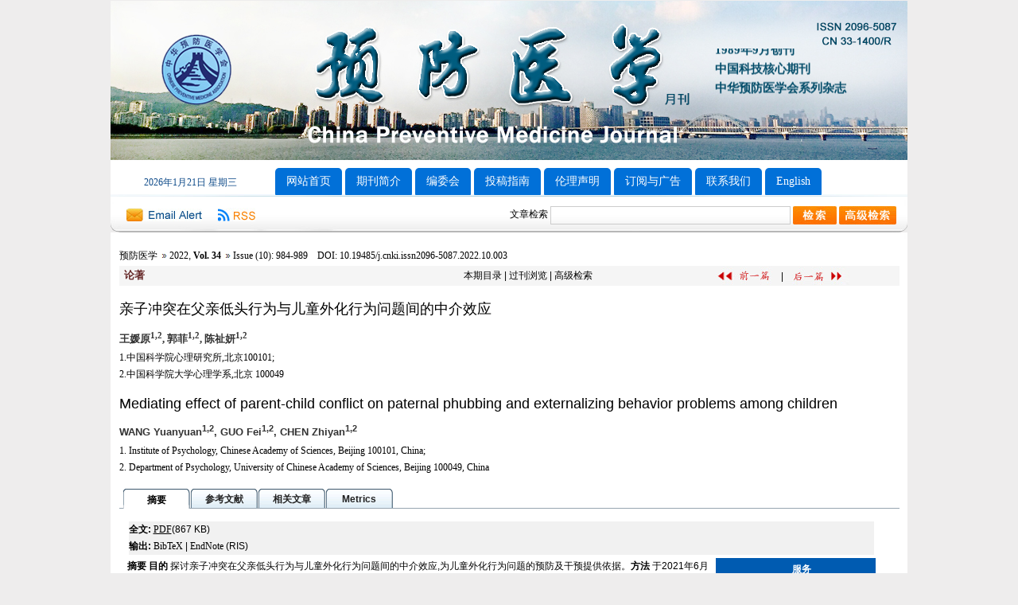

--- FILE ---
content_type: text/html;charset=UTF-8
request_url: http://www.zjyfyxzz.com/CN/10.19485/j.cnki.issn2096-5087.2022.10.003
body_size: 16529
content:
<!DOCTYPE html>
<HTML>
<HEAD>
<meta charset="utf-8">
<meta http-equiv='X-UA-Compatible' content='IE=edge,chrome=1'>
<meta name="keywords" content="低头行为,亲子冲突,儿童外化行为问题,结构方程模型," />
<meta content="MSHTML 6.00.2900.3157" name=GENERATOR>
<meta name="HW.ad-path" content="http://www.zjyfyxzz.com/CN/abstract/abstract2471.shtml" />
<meta name="HW.identifier" content="http://www.zjyfyxzz.com/CN/abstract/abstract2471.shtml" />
<meta name="DC.Format" content="text/html" />
<meta name="DC.Language" content="cn" />
<meta name="DC.Title" content="亲子冲突在父亲低头行为与儿童外化行为问题间的中介效应" />
<meta name="DC.Identifier" content="10.19485/j.cnki.issn2096-5087.2022.10.003" />
<meta name="DC.Contributor" content="王媛原" />
<meta name="DC.Contributor" content=" 郭菲" />
<meta name="DC.Contributor" content=" 陈祉妍" />
<meta name="DC.Date" content="2022-09-30" />
<meta name="citation_journal_title" content="预防医学" />
<meta name="citation_journal_abbrev" content="预防医学" />
<meta name="citation_issn" content="2096-5087" />
<meta name="citation_authors" xml:lang="cn" content="王媛原, 郭菲, 陈祉妍" />
<meta name="citation_title" xml:lang="cn" content="亲子冲突在父亲低头行为与儿童外化行为问题间的中介效应" />
<meta name="DC.Keywords" xml:lang="cn" content="低头行为,亲子冲突,儿童外化行为问题,结构方程模型,"/>
<meta name="citation_date" content="2022-09-30" />
<meta name="citation_volume" content="34" />
<meta name="citation_issue" content="10" />
<meta name="citation_firstpage" content="984" />
<meta name="citation_lastpage" content="989" />
<meta name="citation_id" content="34/10/984" />
<meta name="citation_doi" content="10.19485/j.cnki.issn2096-5087.2022.10.003" />
<meta name="citation_authors" xml:lang="en" content="WANG Yuanyuan, GUO Fei, CHEN Zhiyan" />
<meta name="citation_title" xml:lang="en" content="Mediating effect of parent-child conflict on paternal phubbing and externalizing behavior problems among children" />
<meta name="DC.Keywords" xml:lang="en" content="phubbing behavior,parent-child conflict,childhood externalizing behavior problem,structural-equation model,"/>
<meta name="citation_abstract_html_url" content="http://www.zjyfyxzz.com/CN/abstract/abstract2471.shtml" />
<meta name="citation_pdf_url" content="http://www.zjyfyxzz.com/CN/article/downloadArticleFile.do?attachType=PDF&id=2471" />
<meta name="citation_public_url" content="http://www.zjyfyxzz.com/CN/abstract/abstract2471.shtml" />
<meta name="robots" content="noarchive" />
<link href="http://www.zjyfyxzz.com/images/css.css" rel="stylesheet" type="text/css" />
<link rel="stylesheet" href="http://www.zjyfyxzz.com/js/jquery.tabs/jquery.tabs.css" type="text/css" media="print, projection, screen">
<!-- Additional IE/Win specific style sheet (Conditional Comments) -->
<!--[if lte IE 7]>
<link rel="stylesheet" href="http://www.zjyfyxzz.com/js/jquery.tabs/jquery.tabs-ie.css" type="text/css" media="projection, screen">
<![endif]-->
<SCRIPT language=javascript src="http://www.zjyfyxzz.com/images/OPENWIN.JS"></SCRIPT>
<script language="javascript" src="http://www.zjyfyxzz.com/js/jquery-1.3.2.min.js"></script>
<script language="javascript" src="http://www.zjyfyxzz.com/js/modelDialog1.js"></script>
<script language="javascript" src="http://www.zjyfyxzz.com/js/drag.js"></script>
<script src="http://www.zjyfyxzz.com/js/jquery.tabs/jquery.history_remote.pack.js" type="text/javascript"></script>
<script src="http://www.zjyfyxzz.com/js/jquery.tabs/jquery.tabs.pack.js" type="text/javascript"></script>
<!--图片显示  弹出窗口-->
<link rel="stylesheet" href="http://www.zjyfyxzz.com/js/colorbox/colorbox.css" />
<script src="http://www.zjyfyxzz.com/js/colorbox/jquery.colorbox.js"></script>
<script type='text/javascript' src='https://d1bxh8uas1mnw7.cloudfront.net/assets/embed.js'></script>
<!--图片显示  弹出窗口   结束-->
<script type="text/javascript" src="http://cdn.mathjax.org/mathjax/latest/MathJax.js?config=TeX-AMS-MML_HTMLorMML"></script>
<script type="text/javascript">
function lsdy1(attachType,articleId,qiKanWangZhi,nian,nianjuanqiID,issn){
	var pars = "attachType="+attachType+"&id="+articleId;
	jQuery.post(qiKanWangZhi+"/CN/article/showArticleFile.do?" + new Date(), pars, function(data){
		if(data == "1"){
			if(attachType == "RICH_HTML"){
				jQuery.post(qiKanWangZhi+"/CN/article/downloadArticleFileFee.do?" + new Date(), pars, function(data){
					window.location.href = qiKanWangZhi+"/article/"+nian+"/"+issn+"/"+articleId;
				});			
			}else{
				window.location.href = qiKanWangZhi+"/CN/article/downloadArticleFile.do?attachType="+attachType+"&id="+articleId;	
			}
			
		}else{
			var windowWidth = document.documentElement.clientWidth;
			var windowHeight = document.documentElement.clientHeight;
			var popupHeight = $("#waiting").height();
			var popupWidth = $("#waiting").width();
			//centering
			$("#waiting").css({
			    "position": "absolute",
			    "top": windowHeight/2-popupHeight/2+getScroll().t,
			    "left": windowWidth/2-popupWidth/2
			});
			document.getElementById('waiting').style.display='block';
			var date=" <a href='#1' onclick=document.getElementById('waiting').style.display='none';>close</a>"
			document.getElementById("waitingInfo").innerHTML=date+"<br/>"+data;
		}
	});
}
function submitLogin(login_id, remote_password){
	var login_id = document.getElementById(login_id).value;
	var remote_password = document.getElementById(remote_password).value;
	var pars = "login_id="+login_id+"&remote_password="+remote_password;
	jQuery.post("http://www.zjyfyxzz.com/CN/user/login.do?" + new Date(), pars, function(data){
		window.subwin = new SubWindow("下载文件",data,null,null,null,null,'620px','310px',null,null,"#dddddd","true",null,null,"true",null);
		subwin.show();
	});
}

function close(){
		subwin.close();
	}
 
function showArticleFile(url,attachType,articleId){
	var viewAttach = url+"/CN/article/showArticleFile.do?attachType="+attachType+"&id="+articleId;
	window.open(viewAttach,"下载文件","toolbar=no,location=no,directories=no,status=no,menubar=no,scrollbars=no,resizeable=no,copyhistory=no,width=520,height=200,left=88,top=88");
}                      
		
function searchKeyword(url,keyword){
	var form = document.refForm;
	form.keyword.value=keyword;
	form.author.value="";
	form.action = url+"/CN/article/showCorrelativeArticle.do";
	form.submit();
}		

function searchEnKeyword(url,keyword){
	var form = document.refForm;
	form.keyword.value=keyword;
	form.author.value="";
	form.action = url+"/EN/article/showCorrelativeArticle.do";
	form.submit();
}		
	
function searchAuthor(url,author){
	var form = document.refForm;
	form.author.value=author;
	form.keyword.value="";
	form.action = url+"/CN/article/showCorrelativeArticle.do";
	form.submit();
}	
	
function addtobookshelf(url,articleId){
	var addbookshelf = "";
	addbookshelf = url+"/CN/article/addBookShelf.do?id="+articleId;
	window.open(addbookshelf,"添加到书架","");
}	
	
function showTxtFile(url,articleId){
	var showtxtfile = "";
	showtxtfile = url+"/CN/article/showTxtFile.do?id="+articleId;
	window.open(showtxtfile,"引用管理器","");
}

function addComment(url,articleId){
	var addComment = "";
	addComment = url+"/CN/comment/addComment.do?id="+articleId;
	window.open(addComment,"文章反馈","toolbar=no,location=no,directories=no,status=no,menubar=no,scrollbars=no,resizeable=no,copyhistory=no,width=520,height=300,left=88,top=88");
}



function findPassword(email){
	var emailReg = /^([a-zA-Z0-9_-])+@([a-zA-Z0-9_-])+(.[a-zA-Z0-9_-])+/
	var email = document.getElementById(email).value;
	var matchemail = emailReg.test(email);
	var pars = "email="+email;
	if(email == '' || email == null){
		alert("Email不能为空！");
		return false;
	} else {
		if(matchemail){
			jQuery.post("http://www.zjyfyxzz.com/CN/user/findPassword.do?" + new Date(), pars, function(data){
				subwin.close();
			});
		}else{
			alert("Email格式不正确");		
		}
	}
}

//等比缩放图片
function DrawImage(ImgD,FitWidth,FitHeight){
	var image=new Image();
	image.src=ImgD.src;
	if(image.width>0 && image.height>0){
		if(image.width/image.height>= FitWidth/FitHeight){
			if(image.width>FitWidth){
				ImgD.width=FitWidth;
				ImgD.height=(image.height*FitWidth)/image.width;
			}else{
				ImgD.width=image.width;
				ImgD.height=image.height;
			}
		} else{
			if(image.height>FitHeight){
				ImgD.height=FitHeight;
				ImgD.width=(image.width*FitHeight)/image.height;
			}else{
				ImgD.width=image.width;
				ImgD.height=image.height;
			}
		}
	}
}
</script>
<TITLE>亲子冲突在父亲低头行为与儿童外化行为问题间的中介效应</TITLE>
<style type="text/css">
<!--
.cell_c {
	border: 1px solid #4C634F;cursor:hand;
}
.J_lanmu{
	font-family: Verdana, Arial, Helvetica, sans-serif;
	font-size: 13px;
	color: #662828;
	font-weight: bold;
}
.J_linkcaidan{
	font-family: Verdana, Arial, Helvetica, sans-serif;
	font-size: 12px;
	color: #000;
}
.J_content{
    font-family: Verdana, Arial, Helvetica, sans-serif;
	font-size: 13px;
	font-weight: normal;
	color: #000000;
}
.J_biaoti {
	font-family: 黑体, Arial;
	font-size: 18px;
	color: #000;
	line-height: normal;
}
.J_biaoti_en {
	font-family: Arial;
	font-size: 18px;
	color: #000;
	line-height: normal;
	
}
.J_author_cn{
    font-family:Verdana;
	font-size: 13px;
	font-weight: normal;
	color: #333333;
	font-weight: bold;
}
.J_author_dizhi{
    font-family:Verdana;
	font-size: 12px;
	font-weight: normal;
	color: #000000;
	
}
.J_author_en{
    font-family:Verdana, Arial, Helvetica, sans-serif;
	font-size: 13px;
	font-weight: normal;
	color: #333333;
	font-weight: bold;
}
.J_zuozhedwei{
    font-family:Verdana, Arial, Helvetica, sans-serif;
	font-size: 12px;
	font-weight: normal;
	color: #333333;
}

.J_zhaiyao_en{
	font-family: verdana;
	font-size: 12px;
	line-height: 20px;
	color: #000000;
}
.J_zhaiyao{
	font-size: 12px;
	line-height: 20px;
	color: #000000;
}
.J_erjibiaoti{
    font-family: Verdana, Arial, Helvetica, sans-serif;
	font-size: 13px;
	font-weight: bold;
	color: #000000;
	line-height:140%
}
.txt_zhaiyao {
	font-family: verdana;
	line-height: 20px;
	color: #000000;
	font-size: 12px
}
a.txt_zhaiyao:hover {
	color: #ff0000; text-decoration: underline;
}
a.txt_zhaiyao:link {
	color: #000000
}
a.txt_zhaiyao:visited {
	color: #662828
}

.txt_zhaiyao1 {
	font-family:Verdana;
	color: #990000;
	font-size: 12px;
}
a.txt_zhaiyao1:hover {
	font-family:Verdana;
	color: #ff0000; 
	text-decoration: underline;
}
a.txt_zhaiyao1:link {
	font-family:Verdana;
	color: #990000;
}
a.txt_zhaiyao1:visited {
	font-family:Verdana;
	color: #990000;
}
.txt_12 {
	font-size: 12px
}
-->
.tabs {
    list-style: none;
    margin: 0;
}
.tabs:after { /* clearing without presentational markup, IE gets extra treatment */
    display: block;
    clear: both;
    content: " ";
}
.tabs ul {
	margin-left: 0; 
	padding-left: 0;
    list-style-type: none;
}
.tabs li {
    float: left;
    margin: 0 0 0 1px;
    min-width: 84px; /* be nice to Opera */
    cursor:pointer;
}
.unseleted {
	border-bottom:#fff solid 1px;
	position:relative;
	top: 1px;
}
.selected {
	border-bottom:#fff solid 1px;
	position:relative;
	top: 1px;
}
.tabs a, .tabs a span {
    display: block;
    padding: 0 10px;
    background: url(http://www.zjyfyxzz.com/js/jquery/tab.png) no-repeat;
}
.tabs a {
    position: relative;
    top: 1px;
    z-index: 2;
    padding-left: 0;
    color: #0063A9;
    font-size: 12px;
    font-weight: bold;
    line-height: 1.2;
    text-align: center;
    text-decoration: none;
    white-space: nowrap; /* required in IE 6 */    
}
.tabs .tabs-selected a, .tabs a:hover, .tabs a:focus, .tabs a:active {
    background-position: 100% -150px;
    outline: 0; /* prevent dotted border in Firefox */
}
.tabs a, .tabs .tabs-disabled a:hover, .tabs .tabs-disabled a:focus, .tabs .tabs-disabled a:active {
    background-position: 100% -100px;
}
.tabs a span {
    width: 64px; /* IE 6 treats width as min-width */
    min-width: 64px;
    height: 18px; /* IE 6 treats height as min-height */
    min-height: 18px;
    padding-top: 6px;
    padding-right: 0;
}
*>.tabs a span { /* hide from IE 6 */
    width: auto;
    height: auto;
}
.tabs .tabs-selected a span, .tabs a:hover span, .tabs a:focus span, .tabs a:active span {
    background-position: 0 -50px;
}
.tabs a span, .tabs .tabs-disabled a:hover span, .tabs .tabs-disabled a:focus span, .tabs .tabs-disabled a:active span {
    background-position: 0 0;
}
.tabs .tabs-disabled {
    opacity: .4;
}
DIV.reference_tab_content  A {

	COLOR: #d85437

}
DIV.reference_tab_content  A:hover {

	COLOR: #FF0000

}

DIV.reference_tab_content  A:visited {

	COLOR: #d85437

}

</style>
<style type="text/css">
.black_overlay{
    display: none;
    position: absolute;
    top: 0%;
    left: 0%;
    width: 100%;
    height: 100%;
    background-color: #D8D8D8;
    z-index:1001;
    -moz-opacity: 0.8;
    opacity:.80;
    filter: alpha(opacity=80);
}
.waiting_content {
    display: none;
    width: 50%;
    padding: 16px;
    border: 1px solid orange;
    background-color: white;
    z-index:1002;
    overflow: auto;
    position:absolute;/**绝对定位**/
	left:50%;/**左边50%**/
	top:50%;/**顶部50%**/
	margin-top:-50px;/**上移-50%**/
	margin-left:-100px;/**左移-50%**/
}
</style>
</head>
<body>
<div id="waiting" class="waiting_content">
	<div style="padding: 5px;">
	<span id="waitingInfo">Please wait a minute...</span><br/>
	</div>
</div>


<link href="http://www.zjyfyxzz.com/images/2096-5087/css/style.css" rel="stylesheet">


<div class="header">
	<div class="banner">
		<div class="gundong">
		<marquee behavior="scroll" direction="up" height="140" scrollamount="2" scrolldelay="70">
		1989年9月创刊<br>
		中国科技核心期刊<br>
		中华预防医学会系列杂志
		</marquee>
		</div>
	</div>
	<div style="height:10px;background: #fff;"></div>
	<div class="daohang">
		<div class="time">
			<script language="JavaScript" type="text/javascript">today=new Date();
			function initArray(){
			this.length=initArray.arguments.length
			for(var i=0;i<this.length;i++)
			this[i+1]=initArray.arguments[i]  }
			var d=new initArray(
			" 星期日",
			" 星期一",
			" 星期二",
			" 星期三",
			" 星期四",
			" 星期五",
			" 星期六");
			document.write(
			"<font color=104c8a style='font-size:9pt;font-family: 微软雅黑;'> ",
			today.getFullYear(),"年",
			today.getMonth()+1,"月",
			today.getDate(),"日",
			d[today.getDay()+1],
			"</font>" );
			</script>
		</div>
		<div class="lanmutiao">				
		    <div class="menu_nav">				
				<ul class="nav_content">
				<li class="home"><a href="http://www.zjyfyxzz.com/CN/2096-5087/home.shtml"><span>网站首页</span></a></li>
				<li><a href="http://www.zjyfyxzz.com/CN/column/column74.shtml"><span>期刊简介</span></a></li>
				<li><a href="#"><span>编委会</span><b class="nav-arrow"></b></a>
				     <ul class="nav-sub">				      
				        <li><a href="http://www.zjyfyxzz.com/CN/column/column82.shtml">主编简介</a></li>
				        <li><a href="http://www.zjyfyxzz.com/CN/column/column81.shtml">编委名单</a></li>
				     </ul>
				 </li>
				 <li><a href="#"><span>投稿指南</span><b class="nav-arrow"></b></a>
				     <ul class="nav-sub">
				        <li><a href="http://www.zjyfyxzz.com/CN/column/column86.shtml">稿约</a></li>				     
				        <li><a href="http://www.zjyfyxzz.com/CN/column/column83.shtml">编辑政策</a></li>
					<li><a href="http://www.zjyfyxzz.com/CN/column/column85.shtml">版权政策</a></li>
					<li><a href="http://www.zjyfyxzz.com/CN/column/column80.shtml">编读往来</a></li>
				     </ul>
				 </li>
				 <li><a href="http://www.zjyfyxzz.com/CN/column/column84.shtml"><span>伦理声明</span></a></li>	
				 <li><a href="#"><span>订阅与广告</span><b class="nav-arrow"></b></a>
				     <ul class="nav-sub">				      
				        <li><a href="http://www.zjyfyxzz.com/CN/column/column76.shtml">杂志订阅</a></li>
				        <li><a href="http://www.zjyfyxzz.com/CN/column/column77.shtml">广告合作</a></li>
				     </ul>
				 </li>				
				<li><a href="http://www.zjyfyxzz.com/CN/column/column78.shtml"><span>联系我们</span></a></li>
				<li><a href="http://www.zjyfyxzz.com/EN/2096-5087/home.shtml"><span>English</span></a></li>
				</ul>
		        </div>				
		</div>
	</div>
	<div class="top_ss">
		<div class="em">
			<a href="http://www.zjyfyxzz.com/CN/alert/showAlertInfo.do"><img src="http://www.zjyfyxzz.com/images/2096-5087/em.jpg" width="95" height="16" /></a><a href="http://www.zjyfyxzz.com/CN/rss/showRssInfo.do"><img src="http://www.zjyfyxzz.com/images/2096-5087/rm.jpg" width="47" height="17" /></a>
		</div>
		<div class="js_right">
			 <FORM method=post name=frm_ks  action=../article/searchArticle.do>
             文章检索 <INPUT  style="background:transparent;border:1px solid #ccc; width:300px; height:21px;" name=ks_keyword id=ks_keyword>
                   <input value="GO" type=image src="http://www.zjyfyxzz.com/images/2096-5087/js.jpg" width="55" height="23" name="Submit2" onclick="submitForm()"/>
           			<a href="http://www.zjyfyxzz.com/CN/article/advSearchArticle.do"><img src="http://www.zjyfyxzz.com/images/2096-5087/gjjst.jpg" width="72" height="23" /></a>
             </FORM>
		</div>
	</div>	
</div>
<div class="main">
	<table width="1002" border="0" align="center" cellpadding="0" cellspacing="0" bgColor=#FFFFFF>
		<tr>
			<td align="center">
				<table width="98%"  border="0" align="center" cellpadding="0" cellspacing="0"  bgcolor="#ffffff">
					<tr>
											<td height="25" align="left"><a href="http://www.zjyfyxzz.com" class="txt_zhaiyao">预防医学</a>&nbsp;<img src="http://www.zjyfyxzz.com/images/dao.gif"/>&nbsp;<A Href="http://www.zjyfyxzz.com/CN/article/showTenYearVolumnDetail.do?nian=2022" class="txt_zhaiyao">2022</a>, <B><A Href="http://www.zjyfyxzz.com/CN/article/showTenYearVolumnDetail.do?nian=2022" class="txt_zhaiyao">Vol. 34</a></B> <img src="http://www.zjyfyxzz.com/images/dao.gif"/> <a href="http://www.zjyfyxzz.com/CN/volumn/volumn_86.shtml" class="txt_zhaiyao">Issue (10)</a>:<span class="txt_zhaiyao"> 984-989&nbsp;&nbsp;&nbsp;&nbsp;DOI: 10.19485/j.cnki.issn2096-5087.2022.10.003</span></td>
										</tr>
				</table>  
				<table width="98%"  border="0" align="center" cellpadding="0" cellspacing="0"  bgcolor="#ffffff">
					<tr>
						<td height="25" bgcolor="#F5F5F5">
							<table width="100%"  border="0" cellspacing="0" cellpadding="0">
								<tr>
									<td width="35%" align="left">
									&nbsp;
																		
									<span class="J_lanmu">论著</span>
																		</td>
									<td height="25" width="35%" align="center">
								          <a href="http://www.zjyfyxzz.com/CN/volumn/volumn_86.shtml" class="txt_zhaiyao">本期目录</a> | <a href="http://www.zjyfyxzz.com/CN/article/showOldVolumn.do" class="txt_zhaiyao">过刊浏览</a> | <a href="http://www.zjyfyxzz.com/CN/article/advSearchArticle.do" class="txt_zhaiyao">高级检索</a>
		  							</td>
          							<td align="center">
          									  								<a href="http://www.zjyfyxzz.com/CN/abstract/abstract2470.shtml" class="txt_zhaiyao"><img src="http://www.zjyfyxzz.com/images/qyp.jpg"  width="80" height="23" border=0 align="absbottom"/></a>
		  									  							|
		  									  								<a href="http://www.zjyfyxzz.com/CN/abstract/abstract2472.shtml" class="txt_zhaiyao"><img src="http://www.zjyfyxzz.com/images/hyp.jpg"  width="80" height="23" border=0 align="absbottom"/></a>
		  									  							</td>
        						</tr>
      						</table>
      					</td>
  					</tr>
  					<tr>
    					<td height="10"></td>
   					</tr>
   										<tr>
    					<td height="40" align="left"><span class="J_biaoti">亲子冲突在父亲低头行为与儿童外化行为问题间的中介效应</span></td>
  					</tr>
  					  										<tr>
						<td height="30" align="left" class="J_author_cn">王媛原<sup>1,2</sup>, 郭菲<sup>1,2</sup>, 陈祉妍<sup>1,2</sup>
</td>
					</tr>
															<tr>
					<td height="30" align="left"><span class="J_author_dizhi">1.中国科学院心理研究所,北京100101; <br/>2.中国科学院大学心理学系,北京 100049</span></td>
					</tr>
										<tr>
						<td height="10"></td>
					</tr>
   										<tr>
    					<td height="35" align="left"><span class="J_biaoti_en">Mediating effect of parent-child conflict on paternal phubbing and externalizing behavior problems among children</span></td>
  					</tr>
  					  					  					<tr>
						<td height="30" align="left" class="J_author_en">WANG Yuanyuan<sup>1,2</sup>, GUO Fei<sup>1,2</sup>, CHEN Zhiyan<sup>1,2</sup>
</td>
					</tr>
															<tr>
						<td align="left"><span class="J_author_dizhi">1. Institute of Psychology, Chinese Academy of Sciences, Beijing 100101, China; <br/>2. Department of Psychology, University of Chinese Academy of Sciences, Beijing 100049, China</span></td>
					</tr>  
									</table>
				<table width="98%" border="0" align="center" cellpadding="0" cellspacing="0">
					<tr>
						<td height="15" bgcolor="#FFFFFF"></td>
					</tr>
				</table>
				<table width="98%"  border="0" align="center" cellpadding="0" cellspacing="0"  bgcolor="#ffffff">
					<tr>
						<td height="27" colspan="2">
							<table width="100%" height="100%" border="0" align="right" cellpadding="0" cellspacing="0">
								<tr>
									<td height="100%" align="left" valign="top">
										<div id="container">
								            <ul>
								                <li><a href="#AbstractTab"><span>摘要</span></a></li>
								                								                								                	<li><a href="#ReferenceTab"><span>参考文献</span></a></li>
								                								                								                <li><a href="#RelatedCitationTab"><span>相关文章</span></a></li>
												<li><a href="#MetricsTab" id="MetricsTabC"><span>Metrics</span></a></li>
								            </ul>
                        					<div id="AbstractTab"> 
												<table width="98%"  align="center">
													<tr>
													    <td height="5" colspan="2">
													    	<table width="100%">
																<tr>
																	<td height="25" colspan="2" class="txt_12" bgcolor="#f1f1f1"><B>全文:</B> 
																	<A class="txt_zhaiyao1" href="#1" onclick="lsdy1('PDF','2471','http://www.zjyfyxzz.com','2022','86','2096-5087');"><U>PDF</U></A>(867 KB) &nbsp;
																													   												   																																							
																									   			                            																														
												   												   																																							<br>
																										<B>输出:</B> <A id=bibtex_export href="http://www.zjyfyxzz.com/CN/article/getTxtFile.do?fileType=BibTeX&id=2471" target=_blank class="txt_zhaiyao1">BibTeX</A> | <A id=ris_export 
													href="http://www.zjyfyxzz.com/CN/article/getTxtFile.do?fileType=EndNote&id=2471" target=_blank class="txt_zhaiyao1">EndNote</A> (RIS) &nbsp; 
													&nbsp;&nbsp;&nbsp;
																									</td>
											</tr>
										</table>
									</td>
								</tr>
								
																										<tr>
													    <td width="773" height="25" valign="top" class="J_zhaiyao">
													    		                            						                            																	    <b>摘要</b>&nbsp;<span class="J_zhaiyao"><b>目的</b> 探讨亲子冲突在父亲低头行为与儿童外化行为问题间的中介效应,为儿童外化行为问题的预防及干预提供依据。<b>方法</b> 于2021年6月采用方便抽样方法抽取辽宁省7所、四川省1所幼儿园3~6岁儿童父亲为研究对象,采用通用低头行为量表、亲子关系量表、儿童长处和困难问卷进行调查。采用结构方程模型和Bootstrap法分析亲子冲突在父亲低头与儿童外化行为问题间的中介效应。<b>结果</b> 调查583人,回收有效问卷531份,问卷有效率为91.08%。父亲年龄为（34.86&#x000b1;8.39）岁;本科及以上学历172人,占32.39%;子女为独生285人,占53.67%。父亲低头行为的无手机恐惧、人际冲突、自我孤立和承认问题维度得分分别为（3.71&#x000b1;1.53）、（2.02&#x000b1;1.18）、（2.26&#x000b1;1.29）和（3.07&#x000b1;1.38）分;亲子冲突得分为（2.25&#x000b1;0.82）分;儿童外化行为问题的品行问题和多动/注意力问题维度得分分别为（0.31&#x000b1;0.26）和（0.82&#x000b1;0.46）分。父亲低头行为对儿童外化行为问题有直接正向影响（&#x003b2;=0.165,P=0.005）,还可通过亲子冲突（&#x003b2;=0.358,P&#x0003C;0.001）间接影响儿童外化行为问题（&#x003b2;=0.449,P&#x0003C;0.001）。亲子冲突的中介效应为0.161（95%CI：0.104~0.221）,对总效应的贡献率为49.39%。<b>结论</b> 亲子冲突在父亲低头行为与儿童外化行为问题间起部分中介作用,父亲低头行为可直接影响儿童外化行为问题;也可正向作用于亲子冲突,间接影响儿童外化行为问题。</span>
																										    </td>
													    <td width="217" rowspan="6" valign="top" class="J_zhaiyao">
													    	<table cellspacing=0 cellpadding=0 width="98%" align=right bgcolor=#f0f0f0 border=0>
																<tbody>
																	<tr bgcolor=#005bb1>
																		<td width="7%" height=29></td>
																		<td width="93%" class="J_zhaiyao" align=center><strong><font color="#ffffff">服务</font></strong></td>
																	</tr>
																	<tr bgcolor=#939393>
																		<td colspan=2 height=1></td>
																	</tr>
																	<form name=mail action="http://www.zjyfyxzz.com/CN/article/sendMail.jsp" method=post target=_blank>
																	<tr>
																		<td align=middle height=20><IMG height=11 src="http://www.zjyfyxzz.com/images/arrow.jpg" width=8></td>
																		<td class=J_content height=20><A class=J_content onclick=mail.submit() href="javascript:void(null)">把本文推荐给朋友</a> 
																			<input type="hidden" value="我在《预防医学》上发现了关于“亲子冲突在父亲低头行为与儿童外化行为问题间的中介效应”的文章，特向您推荐。请打开下面的网址：http://www.zjyfyxzz.com/CN/abstract/abstract2471.shtml" name="neirong">
																			<input type="hidden" name="thishref" value="http://www.zjyfyxzz.com/CN/abstract/abstract2471.shtml">
																			<input type="hidden" name="jname" value="预防医学">
																			<input type="hidden" name="title" value="亲子冲突在父亲低头行为与儿童外化行为问题间的中介效应">
																		</td>
																	</tr>
																	</form>
																	<!--
																	<form name=bookshelf method=post target=_blank>
																	<tr>
																		<td align=middle height=20><img height=11 src="http://www.zjyfyxzz.com/images/arrow.jpg" width=8></td>
																		<td class=J_content height=20><a  class=J_content onclick=addtobookshelf('http://www.zjyfyxzz.com','2471') href="#">加入我的书架</a>         	</TD>
																	</tr>
																	</form>
																	-->
																	<tr>
																		<td align=middle height=20><img height=11 src="http://www.zjyfyxzz.com/images/arrow.jpg" width=8></td>
																		<td height=20><a class=J_content onclick=showTxtFile('http://www.zjyfyxzz.com','2471') href="#">加入引用管理器</a></td>
															        </tr>
															        <tr>
															          <td align=middle height=20><img height=11 src="http://www.zjyfyxzz.com/images/arrow.jpg" width=8></td>
															          <td height=20><A class=J_content href="http://www.zjyfyxzz.com/CN/alert/showAlertInfo.do">E-mail Alert</a>
															          </td>
															        </tr>
																	<tr>
																		<td align=middle height=25><img height=11 src="http://www.zjyfyxzz.com/images/arrow.jpg" width=8></td>
																		<td height=25><span class=J_content><a href="http://www.zjyfyxzz.com/CN/rss/showRssInfo.do" target="_blank">RSS</a></span></td>
																	</tr>	  
																	<form name="refForm" action="showCorrelativeArticle.do" method=post target=_blank>
																	<tr bgcolor=#005bb1>
																		<td width="7%" height=29></td>
																		<td width="93%" class="J_zhaiyao" align=center><strong><font color="#ffffff">作者相关文章</font></strong></td>
															        </tr>
																																		<tr>
																		<td height="25" align="center"><img height=11 src="http://www.zjyfyxzz.com/images/arrow.jpg" width=8></td>
																		<td height="25" class="J_linkcaidan"><a  class=J_content onClick="searchAuthor('http://www.zjyfyxzz.com','王媛原')" href="#">王媛原</a></td>
																	</tr>
																																		<tr>
																		<td height="25" align="center"><img height=11 src="http://www.zjyfyxzz.com/images/arrow.jpg" width=8></td>
																		<td height="25" class="J_linkcaidan"><a  class=J_content onClick="searchAuthor('http://www.zjyfyxzz.com',' 郭菲')" href="#"> 郭菲</a></td>
																	</tr>
																																		<tr>
																		<td height="25" align="center"><img height=11 src="http://www.zjyfyxzz.com/images/arrow.jpg" width=8></td>
																		<td height="25" class="J_linkcaidan"><a  class=J_content onClick="searchAuthor('http://www.zjyfyxzz.com',' 陈祉妍')" href="#"> 陈祉妍</a></td>
																	</tr>
																																		<tr>
																		<td height="10" colspan="2"></td>
																	</tr>
																</table>
															</td>
														</tr>
												  		<input type=hidden name="keyword" value="" id="keyword">
												        <input type=hidden name="author" value="" id="author">
												        														<tr>
															<td height="25" class="J_zhaiyao"><B>关键词 </B>：
																																																																<a class="txt_zhaiyao1" onClick="searchKeyword('http://www.zjyfyxzz.com','低头行为')" href="#">低头行为</a>,&nbsp;
																																																																	<a class="txt_zhaiyao1" onClick="searchKeyword('http://www.zjyfyxzz.com','亲子冲突')" href="#">亲子冲突</a>,&nbsp;
																																																																	<a class="txt_zhaiyao1" onClick="searchKeyword('http://www.zjyfyxzz.com','儿童外化行为问题')" href="#">儿童外化行为问题</a>,&nbsp;
																																																																	<a class="txt_zhaiyao1" onClick="searchKeyword('http://www.zjyfyxzz.com','结构方程模型')" href="#">结构方程模型</a>&nbsp;
																																&nbsp;&nbsp;
															</td>
														</tr>
																																										<tr>
															<td height="25"><span class="J_zhaiyao_en"><b>Abstract</b>：<b>Objective</b> To investigate the mediating effect of parent-child conflict on paternal phubbing and externalizing behavior problems in children, so as to provide insights into the prevention and interventions of childhood externalizing behavior problems. <b>Methods</b> The fathers of children at ages of 3 to 6 years were sampled from seven kindergartens in Liaoning Province and one kindergartens in Sichuan Province using a convenience sampling method in June 2021. The Generic Scale of Phubbing, the Parent-child Relationship Scale, and the Strengths and Difficulties Questionnaire in Children were employed. The mediating effect of parent-child conflict on paternal phubbing and externalizing behavior problems in children was examined using a structural-equation model and Bootstrap method. <b>Results</b> A total of 583 questionnaires were allocated, and 531 valid questionnaires were recovered, with an effective recovery rate of 91.08%. The fathers had a mean age of (34.86&#x000b1;8.39) years, and 172 fathers had an educational level of bachelor degree and above (32.39%) and 285 had a single child (53.67%). Among paternal phubbing questions, the mean scores of nomophobia, interpersonal conflict, self-isolation and problem acknowledgement dimensions were (3.71&#x000b1;1.53), (2.02&#x000b1;1.18), (2.26&#x000b1;1.29) and (3.07&#x000b1;1.38), respectively, and the mean score of parent-child conflict was (2.25&#x000b1;0.82). Among all childhood externalizing behavior questions, the mean scores of conduct and attention deficits/hyperactivity dimensions were (0.31&#x000b1;0.26) and (0.82&#x000b1;0.46), respectively. Paternal phubbing posed an direct positive effect on childhood externalizing behavior problems (<em>&#x003b2;</em>=0.165, <em>P</em>=0.005), and indirectly affected childhood externalizing behavior problems (<em>&#x003b2;</em>=0.449, <em>P</em>&#x0003C;0.001) via parent-child conflict (<em>&#x003b2;</em>=0.358, <em>P</em>&#x0003C;0.001). The mediating effect of father-child conflict was 0.161 (95%<em>CI</em>: 0.104-0.221), and was contributed 49.39% to the total effect. <b>Conclusions</b> Parent-child conflict plays a partial mediating role in the association between paternal phubbing and childhood externalizing behavior problems. Paternal phubbing may directly affect childhood externalizing behavior problems, and may indirectly affect childhood externalizing behavior problems through the positive effect on parent-child conflict.</span></td>
														</tr>
																																										<tr>
															<td height="25"><b>Key words</b>：
																																																	<a class="txt_zhaiyao1" onClick="searchEnKeyword('http://www.zjyfyxzz.com','phubbing behavior')" href="#">phubbing behavior</a>
																	&nbsp;&nbsp;																																		<a class="txt_zhaiyao1" onClick="searchEnKeyword('http://www.zjyfyxzz.com','parent-child conflict')" href="#">parent-child conflict</a>
																	&nbsp;&nbsp;																																		<a class="txt_zhaiyao1" onClick="searchEnKeyword('http://www.zjyfyxzz.com','childhood externalizing behavior problem')" href="#">childhood externalizing behavior problem</a>
																	&nbsp;&nbsp;																																		<a class="txt_zhaiyao1" onClick="searchEnKeyword('http://www.zjyfyxzz.com','structural-equation model')" href="#">structural-equation model</a>
																																																</td>
														</tr>
																												</form>
														<tr>
															<td height="25"  class="J_zhaiyao">
															    																	<strong>收稿日期:</strong> 2022-06-15

															    															    &nbsp;&nbsp;&nbsp;&nbsp;
															    																	<strong>修回日期:</strong> 2022-08-25

															    															    &nbsp;&nbsp;&nbsp;&nbsp;
															    															    																	<strong>出版日期:</strong> 2022-10-10

															    															</td>
														</tr>
														 														<tr>
															<td>
																<table cellspacing=0 cellpadding=0 border=0>
																																																																							<tr>
																				<td align="center"><strong>中图分类号:</strong>&nbsp;</td>
																				<td valign="top">
																					<a class="txt_zhaiyao1" href="../article/showArticleBySubjectScheme.do?code=R179" target="_blank">R179</a>
																				</td>
																				<td>
																					 &nbsp;
																				</td>
																			</tr>
																																																			</table>
															</td>
														</tr>
																																										<tr>
															<td height="36" class="J_content"><STRONG>基金资助:</STRONG>国家社会科学基金项目（18BSH117）</td>
														</tr>
																											    														<tr>
															<td height="25"><span class="J_zhaiyao">
															<strong>通信作者:</strong>
																郭菲,E-mail：guof@psych.ac.cn&nbsp;&nbsp;&nbsp;
																													     		</span>
													     	</td>
														</tr>
																																										<tr>
															<td height="39"><span class="J_zhaiyao"><STRONG>作者简介</STRONG>: 王媛原,硕士研究生在读,主要从事学前教育工作和父母养育、家庭教育等领域的教育指导工作</span></td>
														</tr>
																											</table>
													<table width="97%" border="0" align="center" cellpadding="0" cellspacing="0"  bgcolor="#ffffff">
														<tr>
															<td height="25" class="txt_12" bgcolor="#f1f1f1"><strong>引用本文:</strong> &nbsp;&nbsp;</td>
														</tr>
														<tr>
															<td height="24" class="J_zhaiyao_en" style="line-height:150%">
																														王媛原, 郭菲, 陈祉妍. 亲子冲突在父亲低头行为与儿童外化行为问题间的中介效应[J]. 预防医学, 2022, 34(10): 984-989.	
																																									     												                                                                                                        	                                                            <br>WANG Yuanyuan, GUO Fei, CHEN Zhiyan. Mediating effect of parent-child conflict on paternal phubbing and externalizing behavior problems among children. Preventive Medicine, 2022, 34(10): 984-989.	
                                                        															</td>
														</tr>
														<tr><td height="5"></td></tr>
														<tr>
															<td height=1 bgcolor="#cccccc"></td>
														</tr>
														<tr><td height="5"></td></tr>
														<tr>
															<td height="25" class="txt_12" bgcolor="#f1f1f1"><strong>链接本文:</strong> &nbsp;</td>
														</tr>
														<tr>
															<td height="24" class="txt_12" style="line-height:150%">
																																	<a href="http://www.zjyfyxzz.com/CN/10.19485/j.cnki.issn2096-5087.2022.10.003" class="txt_zhaiyao1">
																	http://www.zjyfyxzz.com/CN/10.19485/j.cnki.issn2096-5087.2022.10.003
																	</a>&nbsp;&nbsp;&nbsp;&nbsp;<strong>&nbsp;或</strong> &nbsp;&nbsp;&nbsp;&nbsp;
																																<a href="http://www.zjyfyxzz.com/CN/Y2022/V34/I10/984" class="txt_zhaiyao1">
																http://www.zjyfyxzz.com/CN/Y2022/V34/I10/984</a>
															</td>
														</tr>
													</table>
												</div>
												
																																	            <div id="ReferenceTab">
									                <table width="98%" border="0" align="center" cellpadding="0" cellspacing="8">
																														  <tr>
																<td class="J_author"> [1] 李甜甜,顾吉有,曹会龙,等.父亲参与育儿、父母抑郁与儿童行为问题的关系[J].天津师范大学学报(基础教育版),2020,21(2):12-16.<br/>LI T T,GU J Y,CAO H L,et al.The relationships among father involvement,parental depression and children's behavior problems[J].J Tianjin Norm Univ(Elem Educ Ed),2020,21(2):12-16.<br/>[2] 何淑华,梁贤尚,曾洁,等.中山市学龄儿童行为问题及影响因素研究[J].预防医学,2019,31(5):449-455.<br/>HE S H,LIANG X S,ZENG J,et al.Behavior problems and influencing factors of school-age children in Zhongshan[J].Prev Med,2019,31(5):449-455.<br/>[3] 余萌,徐慊,朱雅雯,等.青少年内外化症状现状调查及预测因素[J].中国健康心理学杂志,2017,25(11):1733-1738.<br/>YU M,XU Q,ZHU Y W,et al.The current status and predictive factors of internalizing and externalizing symptoms among Chinese adolescents[J].Chin J Health Psychol,2017,25(11):1733-1738.<br/>[4] KULKARNI T,SULLIVAN A L,KIM J.Externalizing behavior problems and low academic achievement:does a causal relation exist?[J].Educ Psychol Rev,2021,33(3):915-936.<br/>[5] TETZNER J,BOND&#x000dc; R,KRAH&#x000c9; B.Family risk factors and buffering factors for child internalizing and externalizing problems[J/OL].J Appl Dev Psychol,2022,80(5)[2022-08-25].https://doi.org/10.1016/j.appdev.2022.101395.<br/>[6] HASHEMIRAZINI H,SHAHGHOLIAN M.The role of parent-child interaction and sensory processing pattern in predicting children's internalizing and externalizing problems[J].J Except Child,2018,18(1):19-32.<br/>[7] HONG W,LIU R D,DING Y,et al.Parents' phubbing and problematic mobile phone use:the roles of the parent-child relationship and children's self-esteem[J].Cyberpsychol Behav Soc Netw ,2019,22(12):779-786.<br/>[8] SOLECKI S.The phubbing phenomenon:the impact on parent-child relationships[J].J Pediatr Nurs,2022,62:211-214.<br/>[9] JACOBVITZ D,AVILES A I,AQUINO G A,et al.Fathers' sensitivity in infancy and externalizing problems in middle childhood:the role of coparenting[J/OL].Front Psychol,2022,13(2)[2022-08-25].https://doi.org/10.3389/fpsyg.2022.805188.<br/>[10] 王建芳,陈奇文,夏频珍,等.父母教养方式对初中生心理健康和故意自我伤害行为的影响[J].预防医学,2017,29(3):243-247.<br/>WANG J F,CHEN Q W,XIA P Z,et al.A study on the relationship between mental health and intentional self injury and parenting style among adolescent students[J].Prev Med,2017,29(3):243-247.<br/>[11] FENG Y,WHITEMAN S D,XU S,et al.Chinese adolescents' relationships with mothers,fathers,and siblings:associations with youth's internalising and externalising problems[J/OL].J Relatsh Res,2019,10(7)[2022-08-25].https://doi.org/10.1017/jrr.2019.11.<br/>[12] CHOTPITAYASUNONDH V,DOUGLAS K M.The effects of "phubbing" on social interaction[J].J Appl Soc Psychol,2018,48(6):304-316.<br/>[13] GONG J,ZHOU Y,WANG Y,et al.How parental smartphone addiction affects adolescent smartphone addiction:the effect of the parent-child relationship and parental bonding[J].J Affect Disord,2022,307(6):271-277.<br/>[14] 寇建华,杜亚松,夏黎明.儿童长处和困难问卷(父母版)上海常模的信度和效度[J].上海精神医学,2005,17(1):25-28.<br/>KOU J H,DU Y S,XIA L M.Reliability and validity of "children strengths and difficulties questionnaire" in Shanghai norm[J].Shanghai Arch Psychiatry,2005,17(1):25-28.<br/>[15] 吴明隆. 结构方程模型:AMOS的操作与应用[M].重庆:重庆大学出版社,2009.<br/>WU M L.Structural equation modeling:application of AMOS[M].Chongqing:Chongqing University Press,2009.<br/>[16] 姜倩云,王兴超,刘兵,等.父母低头行为对儿童青少年心理发展的影响[J].心理发展与教育,2021,37(1):137-145.<br/>JIANG Q Y,WANG X C,LIU B,et al.The impact of parental phubbing on the psychological development of children and adolescents[J].Psychol Dev Educ,2021,37(1):137-145.<br/>[17] RADESKY J S,KISTIN C J,ZUCKERMAN B,et al.Patterns of mobile device use by caregivers and children during meals in fast food restaurants[J].Pediatrics,2014,133(4):e843-e849.<br/>[18] CASELLI A J,MACHIA L V.Interdependence theory[M].New York:Routledge,2022.<br/>[19] MCDANIEL B T,DROUIN M.Daily technology interruptions and emotional and relational well-being[J/OL].Comput Hum Behav,2019,99(10)[2022-08-25].http://doi.org/10.1016/j.chb.2019.04.027.<br/>[20] DAGAN O,SCHUENGEL C,VERHAGE M L,et al.Configurations of mother-child and father-child attachment as predictors of internalizing and externalizing behavioral problems:an individual participant data(IPD)meta-analysis[J].New Dir Child Adolesc Devt,2021(180):67-94.<br/>[21] DENEAULT A A,BAKERMANS-KRANENBURG M J,GROH A M,et al.Child-father attachment in early childhood and behavior problems:a meta-analysis[J].New Dir Child Adolesc Dev,2021(180):43-66.<br/>[22] 周浩,龙立荣.共同方法偏差的统计检验与控制方法[J].心理科学进展,2004,12(6):942-950.<br/>ZHOU H,LONG L R.Statistical remedies for Common Method Biases[J].Adv Psychol Sci,2004,12(6):942-950.<br/>[23] 刘晶芝,胡燕燕.父亲教育对中学生心理健康的影响研究[J].预防医学,2019,31(4):355-358.<br/>LIU J Z,HU Y Y.Father presence on the psychological health of middle school students[J].Prev Med,2019,31(4):355-358.</td>
															  </tr>
																													</table>
									            </div>
									            									            												<div id="RelatedCitationTab">
								                <table width="98%" border="0" align="center" cellpadding="0" cellspacing="8" valign='top' height='auto'>
														<tr>
															<td valign='top'>
																<table width="100%" border="0" height='25'>
																																																																																																										<tr>
																					<td width="30" valign='top'>[1]</td>
																					<td class="J_zhaiyao" style="line-height:150%" valign='top'>李改芳, 冯勤梅, 仇丽霞. <a href="http://www.zjyfyxzz.com/CN/10.19485/j.cnki.issn2096-5087.2023.04.005" target="_blank" class="txt_zhaiyao"><strong>基于技术接受与使用统一理论2的妇科门诊就诊患者HPV疫苗接种行为研究</strong></a>[J]. 预防医学, 2023, 35(4): 295-297,326.</td>
																				</tr>
																																																																																																																																																<tr>
																					<td width="30" valign='top'>[2]</td>
																					<td class="J_zhaiyao" style="line-height:150%" valign='top'>李利平, 孙建萍, 吴红霞. <a href="http://www.zjyfyxzz.com/CN/10.19485/j.cnki.issn2096-5087.2020.10.014" target="_blank" class="txt_zhaiyao"><strong>养老机构慢性病失能老年人病耻感影响因素研究</strong></a>[J]. 预防医学, 2020, 32(10): 1030-1033.</td>
																				</tr>
																																																																																																																																																<tr>
																					<td width="30" valign='top'>[3]</td>
																					<td class="J_zhaiyao" style="line-height:150%" valign='top'>沈以利, 张同悦, 钱佳丽, 吴丹麦, 陈如程. <a href="http://www.zjyfyxzz.com/CN/10.19485/j.cnki.issn2096-5087.2018.08.007" target="_blank" class="txt_zhaiyao"><strong>杭州市二孩母亲幸福感及影响因素研究</strong></a>[J]. 预防医学, 2018, 30(8): 785-788,793.</td>
																				</tr>
																																																																																																					</table>
														</td>
													</tr>
												</table>
								            </div>
											<div id="MetricsTab">
												<table width="98%" border="0" cellspacing="0" cellpadding="0">
											    	<tr>
											        	<td width="24" height="32"></td>
											        	<td colspan="2" bgcolor="#E0EEF7"><span class="STYLE1">Viewed</span></td>
											        </tr>
													<tr>
											        	<td width="24" height="5"></td>
											        	<td colspan="2" bgcolor="#FFFFFF"></td>
											        </tr>
											      	<tr>
												        <td height="153"></td>
												        <td width="110" valign="top" bgcolor="#EFEFEF" style="line-height:150%">
												        	<strong>Full text</strong><br />
												          	<span class="STYLE2"><div id="FullText"></div></span>
												        </td>
											        	<td valign="top">
												        	<table width="63%" border="0" cellspacing="0" cellpadding="0">
													          	<tr>
														            <td><div id="HtmlPdfVersion"></div></td>
													            </tr>
												        	</table>
												        	<br />
												        	<table width="63%" border="0" cellspacing="0" cellpadding="0">
												        		<tr>
														            <td colspan="3"><div id="FromHtmlPdf"></div></td>
													            </tr>
												        	</table>
												          	<br />
												          	<div id="DownloadDistribution"></div>
												          	<div id="DownloadCountryDistribution"></div>
														</td>
													</tr>
													<tr>
												        <td></td>
												        <td colspan="2" height=5></td>
													</tr>
													<tr>
												        <td height="158"></td>
												        <td valign="top" bgcolor="#efefef" style="line-height:150%">
												        	<strong>Abstract</strong><br>
												          	<span class="STYLE2"><div id="AbstractCount"></div></span>
														</td>
												        <td valign="top">
															<table width="40%" height="52" border="0" cellpadding="0" cellspacing="0">
													          	<tr>
													            	<td><div id="AbstractVersion"></div></td>
													            </tr>
													            <tr>
													            	<td><div id="FromAbstract"></div></td>
													            </tr>
												        	</table>
															<br />
															<div id="AbstractDistribution"></div>
															<div id="AbstractCountryDistribution"></div>
												        </td>
													</tr>
													<tr>
												        <td></td>
												        <td colspan="2" height=5></td>
													</tr>
													<tr>
												        <td height="30"></td>
												        <td bgcolor="#E0EEF7"><p><strong>Cited</strong></p></td>
												        <td>
												        	<div id="citations"></div>
												        </td>
													</tr>
													<tr>
												        <td height="8"></td>
												        <td height="8"></td>
												        <td height="8"></td>
													</tr>
													<tr>
													    <td height="31">&nbsp;</td>
													    <td bgcolor="#E0EEF7"><strong>Shared</strong></td>
													    <td><strong>&nbsp;&nbsp;<a class="shareCount"></a></strong></td>
												  	</tr>
												  	<tr>
													    <td height="5"></td>
													    <td></td>
													    <td></td>
											  		</tr>
											  		<tr>
													    <td height="31">&nbsp;</td>
													    <td bgcolor="#E0EEF7"><strong>Discussed</strong></td>
													    <td width="973" style="padding-left: 20px;">&nbsp;&nbsp;<div class='altmetric-embed' data-doi='10.19485/j.cnki.issn2096-5087.2022.10.003'></div></td>
												  	</tr>
											</table>
											</div>
										</div>
									</td>
								</tr>
							</table>
						</td>
					</tr>
				</table>
			<div id="pdfview_tab_content">
				<table width="98%"  border="0" align="center" cellpadding="0" cellspacing="0"  bgcolor="#ffffff">
					<tr>
						<td height="25">
												</td>
					</tr>
				</table>
			</div>
		</td>
	  </tr>
	</table>
</div>
<div class="footer">
	<div class="banquan">
		网站版权 &copy; 2017 《预防医学》编辑部 <a href="http://beian.miit.gov.cn" target="_blank"> <font color="white">浙ICP备17027519号-1</font></a><br>
		地址：浙江省杭州市滨江区滨盛路3399号　邮编：310051　电话（传真）：（0571）87115497&nbsp;&nbsp; E-mail:zjyfyx@cdc.zj.cn
<br>
本系统由<a href="http://www.magtech.com.cn" target="_blank" class="baid">北京玛格泰克科技发展有限公司</a>设计开发<br>


	</div>
</div>

<iframe src="http://www.zjyfyxzz.com/CN/article/updateBrowseNum.jsp?articleid=2471" height=0 scrolling=no border=0 frameborder=0 allowtransparency="true"></iframe>
</body>
</html>
<script type="text/javascript">
	var hash = window.location.hash;
	if(hash=="#MetricsTab"){
		loadMetricsTabc();
	}
	$(function() {
    	$('#container').tabs(1);
    });
    $("#MetricsTabC").click(function(){
		loadMetricsTabc();
	});
	function loadMetricsTabc(){
		$("#FullText").load("http://www.zjyfyxzz.com/EN/matrix/matrix.do?articleId=2471&type=FullText");
		$("#HtmlPdfVersion").load("http://www.zjyfyxzz.com/EN/matrix/matrix.do?articleId=2471&type=HtmlPdfVersion");
		$("#FromHtmlPdf").load("http://www.zjyfyxzz.com/EN/matrix/matrix.do?articleId=2471&type=FromHtmlPdf");
		$("#AbstractVersion").load("http://www.zjyfyxzz.com/EN/matrix/matrix.do?articleId=2471&type=AbstractVersion");
		$("#AbstractCount").load("http://www.zjyfyxzz.com/EN/matrix/matrix.do?articleId=2471&type=AbstractCount");
		$("#FromAbstract").load("http://www.zjyfyxzz.com/EN/matrix/matrix.do?articleId=2471&type=FromAbstract");
		$("#citations").load("http://www.zjyfyxzz.com/EN/matrix/matrix.do?articleId=2471&type=citations");
		$("#DownloadDistribution").empty();
		$("#DownloadDistribution").append("<iframe src=\"http://www.zjyfyxzz.com/EN/matrix/matrix.do?articleId=2471&type=DownloadDistribution\" width=\"600\" height=\"300\"  scrolling=no frameborder=0 allowtransparency=\"true\" style=\"padding: 20\"></iframe>");
		$("#DownloadCountryDistribution").empty();
		$("#DownloadCountryDistribution").append("<iframe src=\"http://www.zjyfyxzz.com/EN/matrix/matrix.do?articleId=2471&type=DownloadCountryDistribution\" width=\"550\" height=\"300\"  scrolling=no frameborder=0 allowtransparency=\"true\"></iframe>");
		$("#AbstractDistribution").empty();
		$("#AbstractDistribution").append("<iframe src=\"http://www.zjyfyxzz.com/EN/matrix/matrix.do?articleId=2471&type=AbstractDistribution\" width=\"600\" height=\"300\"  scrolling=no frameborder=0 allowtransparency=\"true\" style=\"padding: 20\"></iframe>");
		$("#AbstractCountryDistribution").empty();
		$("#AbstractCountryDistribution").append("<iframe src=\"http://www.zjyfyxzz.com/EN/matrix/matrix.do?articleId=2471&type=AbstractCountryDistribution\" width=\"550\" height=\"300\"  scrolling=no frameborder=0 allowtransparency=\"true\" style=\"padding: 20\"></iframe>");
	}
	
</script>


--- FILE ---
content_type: text/html;charset=UTF-8
request_url: http://www.zjyfyxzz.com/CN/article/updateBrowseNum.jsp?articleid=2471
body_size: 54
content:





















	
	
	
	 

--- FILE ---
content_type: text/css;charset=UTF-8
request_url: http://www.zjyfyxzz.com/images/css.css
body_size: 6402
content:
body,td{
	font-size:12px;
	font-family: arial
}
.hidelabel {
    display: none;
}

.dbt_header {
    color: #8c4409;
    font-weight: bold;
}

.white_content {
    display: none;
}

.noselectrow {
    margin-top: 10px;
    padding-left: 10px;
}

.selectedrow {
    margin-top: 10px;
    padding-left: 10px;
}

.txt_biaoti {
    color: #222 !important;
}

.txt_biaoti:hover {
    color: red !important;
}

.j_input {
    border-bottom: #a4a9c1 1px solid;
    border-left: #a4a9c1 1px solid;
    background: #fff;
    font-size: 11px;
    border-top: #a4a9c1 1px solid;
    font-weight: normal;
    border-right: #a4a9c1 1px solid;
}

.j_cell {
    border-bottom: #94b4f4 1px solid;
    border-left: #94b4f4 1px solid;
    border-top: #94b4f4 1px solid;
    border-right: #94b4f4 1px solid;
}

.j_vm_nianjuanqi {
    line-height: 14px;
    font-family: verdana,arial,helvetica,sans-serif;
    color: #666;
    font-size: 11px;
    font-weight: normal;
    text-decoration: none;
}

.j_vm_fenlei {
    line-height: 16px;
    font-family: verdana,arial,helvetica,sans-serif;
    color: #000;
    font-size: 13px;
    font-weight: bold;
    text-decoration: none;
}

.j_vm_fenlei:hover {
    line-height: 16px;
    font-family: verdana,arial,helvetica,sans-serif;
    color: #f90;
    font-size: 13px;
    font-weight: bold;
    text-decoration: none;
}

.j_vm_lanse {
    line-height: 16px;
    font-family: verdana,arial,helvetica,sans-serif;
    color: #1963aa;
    font-size: 11px;
    font-weight: normal;
    text-decoration: none;
}

.j_vm_lanse:hover {
    line-height: 16px;
    font-family: verdana,arial,helvetica,sans-serif;
    color: #f60;
    font-size: 11px;
    font-weight: normal;
    text-decoration: underline;
}

.j_vm_table {
    border-bottom: #94b4f4 1px solid;
    border-left: #94b4f4 1px solid;
    border-top: #94b4f4 1px solid;
    border-right: #94b4f4 1px solid;
}

.j_zhaiyao_qikanxinxi {
    line-height: 16px;
    font-family: verdana,arial,helvetica,sans-serif;
    color: #000;
    font-size: 13px;
    font-weight: normal;
    text-decoration: none;
}

.j_zhaiyao_lianjie {
    line-height: 16px;
    font-family: verdana,arial,helvetica,sans-serif;
    color: #000;
    font-size: 11px;
    font-weight: normal;
    text-decoration: underline;
}

.j_zhaiyao_fenlei {
    line-height: 16px;
    font-family: verdana,arial,helvetica,sans-serif;
    color: #960;
    font-size: 11px;
    font-weight: bold;
    text-decoration: none;
}

.j_zhaiyao_shuxingdalei {
    line-height: 16px;
    font-family: verdana,arial,helvetica,sans-serif;
    color: #fff;
    font-size: 11px;
    font-weight: bold;
    text-decoration: none;
}

.j_zhaiyao_shuxinglei {
    line-height: 16px;
    font-family: verdana,arial,helvetica,sans-serif;
    color: #fff;
    font-size: 11px;
    font-weight: normal;
    text-decoration: none;
}

.j_zhaiyao_shuxingxiaolei {
    line-height: 16px;
    font-family: verdana,arial,helvetica,sans-serif;
    color: #000;
    font-size: 11px;
    font-weight: normal;
    text-decoration: underline;
}

.j_zhaiyao_biaoti {
    line-height: 16px;
    font-family: verdana,arial,helvetica,sans-serif;
    color: #000;
    font-size: 13px;
    font-weight: bold;
    text-decoration: none;
}

.j_zhaiyao_zuozhe {
    line-height: 16px;
    font-family: verdana,arial,helvetica,sans-serif;
    color: #000;
    font-size: 11px;
    font-weight: bold;
    text-decoration: none;
}

.j_zhaiyao {
    line-height: 16px;
    font-family: verdana,arial,helvetica,sans-serif;
    color: #000;
    font-size: 11px;
    font-weight: normal;
    text-decoration: none;
}

.j_caidan {
    line-height: 16px;
    font-family: verdana,arial,helvetica,sans-serif;
    color: #fff;
    font-size: 12px;
    font-weight: normal;
    text-decoration: none;
}

a.j_caidan:hover {
    color: #f60;
    text-decoration: underline;
}

a.j_caidan:link {
    color: #fff;
    text-decoration: none;
}

a.j_caidan:visited {
    color: #fff;
    text-decoration: none;
}

a.j_caidan:active {
    text-decoration: none;
}


a:link {
    color: #000;
    text-decoration: none;
}

a:visited {
    color: #000;
    text-decoration: none;
}

a:hover {
    color: red;
    text-decoration: underline;
}

a:active {
    text-decoration: none;
}

.td_x {
    border-bottom: #ccc 1px;
    border-left: #ccc 1px;
    border-top: #ccc 1px solid;
    border-right: #ccc 1px;
}

.bk_x {
    border-bottom: #9cf 1px solid;
}

.x_s_dx {
    border-top: #666 1px dotted;
}

.lj_bjbs {
    background-color: #fff;
}

a.txt_bs:hover {
    color: red;
    text-decoration: underline;
}

a.txt_bs:link {
    color: #fff;
    text-decoration: none;
}

a.txt_bs:visited {
    color: #fff;
    text-decoration: none;
}

a.txt_bs:active {
    text-decoration: none;
}

.txt_bs {
    color: #fff;
    font-size: 13px;
}

.txt_ct {
    font-size: 14px;
    font-weight: bold;
}

.style301 {
    font-size: 14px;
}

.td41 {
    border-bottom: #ccc 1px solid;
    border-left: #ccc 1px solid;
    border-top: #ccc 1px solid;
    border-right: #ccc 1px solid;
}

.style31 {
    color: #fff;
    font-size: 14px;
}

td {
    line-height: 22px;
}

.td_zy {
    background-color: #fff;
}

.txt34 {
    color: #000;
    font-weight: bold;
    font-size: 12px;
}

.style37 {
    color: #000;
    font-size: 14px;
}

.txt_newsbt {
    color: #1f4f82;
    font-size: 14px;
    font-weight: bold;
}

a.txt_newsbt:link {
    color: #1f4f82;
    text-decoration: none;
}

a.txt_newsbt:visited {
    color: #1f4f82;
    text-decoration: none;
}

a.txt_newsbt:active {
    text-decoration: none;
}

a.txt_newsbt:hover {
    color: #e86423;
    text-decoration: underline;
}

.txt_newsbt18 {
    color: #1f4f82;
    font-size: 16px;
}

a.txt_newsbt18:link {
    color: #1f4f82;
    text-decoration: none;
}

a.txt_newsbt18:visited {
    color: #1f4f82;
    text-decoration: none;
}

a.txt_newsbt18:active {
    text-decoration: none;
}

a.txt_newsbt18:hover {
    color: #e86423;
    text-decoration: underline;
}

--- FILE ---
content_type: text/css;charset=UTF-8
request_url: http://www.zjyfyxzz.com/images/2096-5087/css/style.css
body_size: 34189
content:
*{margin:0;padding:0;list-style:none;}

body{
	font-size:12px;
	font-family: Microsoft YaHei;
	background:#eeeded;
	}

A:link {
	COLOR: #222; TEXT-DECORATION: none
}
A:visited {
	COLOR: #222; TEXT-DECORATION: none
}
A:hover {
	COLOR: #ab040B; TEXT-DECORATION: underline
}
A:active {
	TEXT-DECORATION: none
}

.input {
	BORDER-BOTTOM: #a4a9c1 1px solid; BORDER-LEFT: #a4a9c1 1px solid; BACKGROUND-COLOR: #eeeeee; FONT-SIZE: 12px; BORDER-TOP: #a4a9c1 1px solid; BORDER-RIGHT: #a4a9c1 1px solid
}
.txt_bs {
	COLOR: #ffffff; FONT-SIZE: 12px
}
A.txt_bs:link {
	COLOR: #ffffff; TEXT-DECORATION: none
}
A.txt_bs:visited {
	COLOR: #ffffff; TEXT-DECORATION: none
}
A.txt_bs:active {
	TEXT-DECORATION: none
}
A.txt_bs:hover {
	COLOR: #f9e4c6; TEXT-DECORATION: underline
}

.txt_8a8989 {
	COLOR: #8a8989; FONT-SIZE: 12px;
}
A.txt_8a8989:hover {
	COLOR: #e86423; TEXT-DECORATION: underline
}
A.txt_8a8989:link {
	COLOR: #8a8989; TEXT-DECORATION: none
}
A.txt_8a8989:visited {
	COLOR: #8a8989; TEXT-DECORATION: none
}
A.txt_8a8989:active {
	TEXT-DECORATION: none
}

.txt_858585 {
	COLOR: #858585; FONT-SIZE: 12px;
}
A.txt_858585: hover {
	COLOR: #313131; TEXT-DECORATION: underline
}
A.txt_858585: link {
	COLOR: #858585; TEXT-DECORATION: none
}
A.txt_858585: visited {
	COLOR: #858585; TEXT-DECORATION: none
}
A.txt_858585: active {
	TEXT-DECORATION: none
}
.txt_ct {
	FONT-SIZE: 12px; FONT-WEIGHT: bold
}
TD {
	LINE-HEIGHT: 21px
}
.td4 {
	BORDER-BOTTOM: #ccc 1px solid; BORDER-LEFT: #ccc 1px solid; BORDER-TOP: #ccc 1px solid; BORDER-RIGHT: #ccc 1px solid
}

.td_fl {
	BORDER: #f8d6c8 1px solid;
}
.td41 {
	BORDER-BOTTOM: #d7cec6 1px solid; BORDER-LEFT: #d7cec6 1px solid; BORDER-TOP: #d7cec6 1px solid; BORDER-RIGHT: #d7cec6 1px solid
}



.14lan {
	COLOR: #925432; FONT-SIZE: 12px; FONT-WEIGHT: bold
}


.min { float:left

}
.min LI A {
		TEXT-ALIGN: left; LINE-HEIGHT: 24px; MARGIN: 0px 0px 0px 68px; FLOAT: left; HEIGHT: 24px; COLOR: #013974; font-size:12px; 
}
.min LI A:visited {
	TEXT-DECORATION: none; COLOR: #013974
}
.min LI A:hover {
	TEXT-ALIGN: left; LINE-HEIGHT: 24px; MARGIN: 0px 0px 0px 68px; FLOAT: left; HEIGHT: 24px; COLOR: #bf0000; font-size:12px; TEXT-DECORATION: none
}
.lanmu1 {
	  FONT-SIZE: 12px; FONT-WEIGHT: bold; padding-left: 10px
}
.lanmu10 {
	COLOR: #ce5302; FONT-SIZE: 12px; FONT-WEIGHT: bold;
}
.lanmu101 {
	COLOR: #ff6600; FONT-SIZE: 12px; FONT-WEIGHT: bold; padding-left: 10px
}
.lanmu1_zzs {
	FONT-FAMILY: verdana; COLOR: #c30000; FONT-SIZE: 12px; FONT-WEIGHT: bold; padding-left: 10px
}
.lanmu1_cea {
	COLOR: #052f63; FONT-SIZE: 12px; FONT-WEIGHT: bold; padding-left: 10px
}
.lanmu101_zzs {
	FONT-FAMILY: verdana; COLOR: #ff6600; FONT-SIZE: 12px; FONT-WEIGHT: bold; padding-left: 10px
}

/* 切换*/
.blog {
	MARGIN-TOP: 0px; WIDTH: 210px; OVERFLOW: hidden
}
.blog UL {
	BORDER-BOTTOM: #D2E1ED 1px; BORDER-LEFT: #D2E1ED 1px solid; PADDING-BOTTOM: 0px; LINE-HEIGHT: 24px; LIST-STYLE-TYPE: none; MARGIN: 1px 0px 0px; PADDING-LEFT: 0px; WIDTH: 210px; PADDING-RIGHT: 0px; FLOAT: left; OVERFLOW: hidden; BORDER-TOP: #D2E1ED 1px solid; BORDER-RIGHT: #D2E1ED 1px; PADDING-TOP: 0px
}
.blog LI {
	PADDING-BOTTOM: 0px; MARGIN: 0px; PADDING-LEFT: 0px; WIDTH: 200px; PADDING-RIGHT: 0px; FLOAT: left; OVERFLOW: hidden; BORDER-RIGHT: #D2E1ED 1px solid; PADDING-TOP: 0px
}
.blog DL {
	PADDING-BOTTOM: 0px; LIST-STYLE-TYPE: none; MARGIN: 0px; PADDING-LEFT: 0px; WIDTH: 210px; PADDING-RIGHT: 0px; PADDING-TOP: 0px
}
.blog DD {
	PADDING-BOTTOM: 10px;
	MARGIN: 0px;
	PADDING-LEFT: 0px;
	WIDTH: 210px;
	PADDING-RIGHT: 0px;
	OVERFLOW: hidden;
	PADDING-TOP: 10px;
	border-bottom-width: 1px;
	border-bottom-style: dashed;
	border-bottom-color: #afafb0;
}
#tag1 {
	TEXT-ALIGN: center; PADDING-BOTTOM: 0px; MARGIN: 0px; PADDING-LEFT: 0px; WIDTH: 104px; PADDING-RIGHT: 0px; BACKGROUND: url(tagoff.gif) no-repeat; FLOAT: left; HEIGHT: 24px; CURSOR: pointer; TEXT-DECORATION: none; PADDING-TOP: 0px; font-size:12px
}
#tag2 {
	TEXT-ALIGN: center; PADDING-BOTTOM: 0px; MARGIN: 0px; PADDING-LEFT: 0px; WIDTH: 103px; PADDING-RIGHT: 0px; BACKGROUND: url(tagoff.gif) no-repeat; FLOAT: left; HEIGHT: 24px; CURSOR: pointer; TEXT-DECORATION: none; PADDING-TOP: 0px; font-size:12px
}
#tag1 A:hover {
	TEXT-ALIGN: center; PADDING-BOTTOM: 0px; MARGIN: 0px; PADDING-LEFT: 0px; WIDTH: 104px; PADDING-RIGHT: 0px; BACKGROUND: url(tagon.gif) no-repeat; FLOAT: left; HEIGHT: 24px; CURSOR: pointer; TEXT-DECORATION: none; PADDING-TOP: 0px
}
#tag2 A:hover {
	TEXT-ALIGN: center; PADDING-BOTTOM: 0px; MARGIN: 0px; PADDING-LEFT: 0px; WIDTH: 103px; PADDING-RIGHT: 0px; BACKGROUND: url(tagon.gif) no-repeat; FLOAT: left; HEIGHT: 24px; CURSOR: pointer; TEXT-DECORATION: none; PADDING-TOP: 0px
}
.selectli1 {
	PADDING-BOTTOM: 0px; MARGIN: 0px; PADDING-LEFT: 0px; WIDTH: 104px; PADDING-RIGHT: 0px; DISPLAY: block; BACKGROUND: url(tagon.gif) no-repeat; HEIGHT: 24px; TEXT-DECORATION: none; PADDING-TOP: 0px; font-weight:bold
}
.selectli2 {
	PADDING-BOTTOM: 0px; MARGIN: 0px; PADDING-LEFT: 0px; WIDTH: 103px; PADDING-RIGHT: 0px; DISPLAY: block; BACKGROUND: url(tagon.gif) no-repeat; HEIGHT: 24px; TEXT-DECORATION: none; PADDING-TOP: 0px; font-weight:bold
}
#content {
	BORDER-BOTTOM: #D2E1ED 1px solid; BORDER-LEFT: #D2E1ED 1px solid; PADDING-BOTTOM: 9px; MARGIN: 0px; PADDING-LEFT: 4px; WIDTH: 200px; PADDING-RIGHT: 4px; BORDER-TOP: #D2E1ED 1px; BORDER-RIGHT: #D2E1ED 1px solid; PADDING-TOP: 0px
}
.content1 {
	PADDING-BOTTOM: 0px; MARGIN: 0px; PADDING-LEFT: 0px; PADDING-RIGHT: 0px; FLOAT: left; OVERFLOW: hidden; PADDING-TOP: 0px
}
.content2 {
	PADDING-BOTTOM: 0px; MARGIN: 0px; PADDING-LEFT: 0px; PADDING-RIGHT: 0px; FLOAT: left; OVERFLOW: hidden; PADDING-TOP: 0px
}
.hidecontent {
	DISPLAY: none
}
/* 切换end*/



/* 文章目录*/

*#dbt_action_bar_hide {
	DISPLAY: none
}
*.hidelabel {
	DISPLAY: none
}
*.volumeshowsections {
	DISPLAY: none
}
*#sectiondisplay {
	DISPLAY: none
}
*#selectyearrange {
	BORDER-BOTTOM: #ccc 1px solid; PADDING-BOTTOM: 3px; BACKGROUND-COLOR: #f1f1f1; MARGIN: 3px 0px; PADDING-LEFT: 3px; PADDING-RIGHT: 3px; PADDING-TOP: 3px
}
*.issselected {
	BACKGROUND-COLOR: #fffee9
}
*.volisslist_selected {
	BACKGROUND-COLOR: #757575; COLOR: #e1e1e1
}
*.volisslist_selected A {
	COLOR: white
}
.wrapissues {
	PADDING-BOTTOM: 2px; PADDING-LEFT: 2px; PADDING-RIGHT: 2px; PADDING-TOP: 2px
}
#section-showlist {
	HEIGHT: 150px; OVERFLOW: auto
}
*#browsevolumesbox SELECT {
	WIDTH: 200px; FONT-SIZE: 10px
}
#volumepanel {
	HEIGHT: 180px; OVERFLOW: auto
}
.abstractfield {
	PADDING-BOTTOM: 0px; LINE-HEIGHT: 20px; PADDING-LEFT: 0px; WIDTH: 100%; PADDING-RIGHT: 0px; DISPLAY: none; MARGIN-BOTTOM: 5px; PADDING-TOP: 0px
}
.abstractfield SUB {
	LINE-HEIGHT: 0px
}
.abstractfield SUP {
	LINE-HEIGHT: 0px
}
*.hiderow {
	DISPLAY: none
}
*.abs_zuozhe {
	COLOR: #444; font-size: 12px; 
}
*.abs_njq {
	COLOR: #444; font-size: 12px; font-family:"微软雅黑";
}
*.proc-title {
	MARGIN: 5px 0px; DISPLAY: block; FONT-SIZE: 110%; FONT-WEIGHT: bold
}
.proceeding-isbn {
	MARGIN: 5px 0px; DISPLAY: block
}
.conference-lcoation {
	MARGIN: 5px 0px; DISPLAY: block
}
#dbtwrapper {
	MARGIN-TOP: 10px; MIN-HEIGHT: 575px; FLOAT: left
}
#dbtwrapper H3 {
	BORDER-BOTTOM: medium none; BORDER-LEFT: medium none; CLEAR: none; BORDER-TOP: medium none; BORDER-RIGHT: medium none
}
#dbtwrapper H1 {
	BORDER-BOTTOM: medium none; BORDER-LEFT: medium none; CLEAR: none; BORDER-TOP: medium none; BORDER-RIGHT: medium none
}
#dbt_navigation A {
	COLOR: #000000; TEXT-DECORATION: none
}
#dbt_navigation A:hover {
	COLOR: #1259a0
}
#dbt_navigation {
	Z-INDEX: 1000; TEXT-ALIGN: left; WIDTH: 190px; FLOAT: left
}
#dbt_navigation P {
	PADDING-BOTTOM: 3px; MARGIN: 0px; PADDING-LEFT: 3px; PADDING-RIGHT: 3px; PADDING-TOP: 3px
}
#dbt_tocwrapper {
	TEXT-ALIGN: left; MARGIN-LEFT: 200px
}
*#dbt_tocwrapper H1 {
	BORDER-BOTTOM: medium none; BORDER-LEFT: medium none; BORDER-TOP: medium none; BORDER-RIGHT: medium none
}
#maincontent_left {
	PADDING-LEFT: 0px
}
*#volumelisting {
	BORDER-BOTTOM: #888888 1px solid; BORDER-LEFT: #888888 1px solid; PADDING-BOTTOM: 3px; PADDING-LEFT: 3px; PADDING-RIGHT: 3px; MARGIN-BOTTOM: 6px; BORDER-TOP: #888888 1px solid; BORDER-RIGHT: #888888 1px solid; PADDING-TOP: 3px
}
*#hidevolumelist {
	BORDER-BOTTOM: #888888 1px solid; BORDER-LEFT: #888888 1px solid; PADDING-BOTTOM: 3px; PADDING-LEFT: 3px; PADDING-RIGHT: 3px; MARGIN-BOTTOM: 6px; BORDER-TOP: #888888 1px solid; BORDER-RIGHT: #888888 1px solid; PADDING-TOP: 3px
}
#seclisting {
	BORDER-BOTTOM: #888888 1px solid; BORDER-LEFT: #888888 1px solid; PADDING-BOTTOM: 3px; PADDING-LEFT: 3px; PADDING-RIGHT: 3px; MARGIN-BOTTOM: 6px; BORDER-TOP: #888888 1px solid; BORDER-RIGHT: #888888 1px solid; PADDING-TOP: 3px
}
#supplimentallisting {
	BORDER-BOTTOM: #888888 1px solid; BORDER-LEFT: #888888 1px solid; PADDING-BOTTOM: 3px; PADDING-LEFT: 3px; PADDING-RIGHT: 3px; MARGIN-BOTTOM: 6px; BORDER-TOP: #888888 1px solid; BORDER-RIGHT: #888888 1px solid; PADDING-TOP: 3px
}
*#issuelisting {
	BORDER-BOTTOM: #cbcbcb 1px dashed; PADDING-BOTTOM: 2px; PADDING-LEFT: 5px; PADDING-RIGHT: 0px; HEIGHT: 120px; MAX-HEIGHT: 120px; OVERFLOW: auto; PADDING-TOP: 2px
}
*#volumelisting H3 {
	PADDING-BOTTOM: 4px; MARGIN: 0px; PADDING-LEFT: 4px; PADDING-RIGHT: 4px; FONT-SIZE: 12px; PADDING-TOP: 4px
}
*#hidevolumelist H3 {
	PADDING-BOTTOM: 4px; MARGIN: 0px; PADDING-LEFT: 4px; PADDING-RIGHT: 4px; FONT-SIZE: 12px; PADDING-TOP: 4px
}
*#dbt_action_bar_hide H3 {
	PADDING-BOTTOM: 4px; MARGIN: 0px; PADDING-LEFT: 4px; PADDING-RIGHT: 4px; FONT-SIZE: 12px; PADDING-TOP: 4px
}
#hidevolumelist H3 {
	MARGIN: 0px
}
#dbt_action_bar_hide H3 {
	MARGIN: 0px
}
*#hidevolumelist {
	DISPLAY: none
}
*#dbt_action_bar_hide {
	DISPLAY: none
}
*#dbt_action_bar LI {
	LIST-STYLE-TYPE: none
}
*#dbt_action_bar {
	BORDER-BOTTOM: #ccc 1px solid; BORDER-LEFT: #ccc 1px solid; PADDING-BOTTOM: 2px; PADDING-LEFT: 5px; PADDING-RIGHT: 5px; HEIGHT: 17px; FONT-SIZE: 11px; BORDER-TOP: #ccc 1px solid; BORDER-RIGHT: #ccc 1px solid; PADDING-TOP: 7px
}
*#dbt_action_bar A {
	TEXT-DECORATION: none
}
#dbt_action_bar DIV A {
	POSITION: relative; TOP: -2px
}
*#actionbar-arrow {
	BACKGROUND-IMAGE: url(/img/dbt/actionsarrow.png); POSITION: absolute; TEXT-ALIGN: center; WIDTH: 30px; HEIGHT: 23px; FONT-SIZE: 10px; TOP: 13px; LEFT: -3px
}
*.underbar {
	HEIGHT: 3px
}
#seclisting UL {
	PADDING-BOTTOM: 0px; BACKGROUND-COLOR: #efefef; MARGIN: 0px; PADDING-LEFT: 0px; PADDING-RIGHT: 0px; PADDING-TOP: 0px
}
*#supplimentallisting UL {
	PADDING-BOTTOM: 0px; BACKGROUND-COLOR: #efefef; MARGIN: 0px; PADDING-LEFT: 0px; PADDING-RIGHT: 0px; PADDING-TOP: 0px
}
#seclisting UL LI {
	BORDER-BOTTOM: #ccc 1px solid; LIST-STYLE-TYPE: none
}
#supplimentallisting UL LI {
	BORDER-BOTTOM: #ccc 1px solid; LIST-STYLE-TYPE: none
}
#seclisting UL UL {
	BACKGROUND-COLOR: #fff
}
#seclisting UL UL LI {
	BACKGROUND-COLOR: transparent; PADDING-LEFT: 15px
}
*#seclisting UL UL UL LI {
	BORDER-BOTTOM: medium none; BORDER-LEFT: medium none; PADDING-BOTTOM: 0px; BACKGROUND-COLOR: transparent; PADDING-LEFT: 10px; PADDING-RIGHT: 0px; BORDER-TOP: medium none; BORDER-RIGHT: medium none; PADDING-TOP: 0px
}
*#seclisting A {
	PADDING-BOTTOM: 4px; LINE-HEIGHT: 13px; PADDING-LEFT: 4px; PADDING-RIGHT: 4px; DISPLAY: block; FONT-SIZE: 10px; PADDING-TOP: 4px
}
*#supplimentallisting A {
	PADDING-BOTTOM: 4px; LINE-HEIGHT: 13px; PADDING-LEFT: 4px; PADDING-RIGHT: 4px; DISPLAY: block; FONT-SIZE: 10px; PADDING-TOP: 4px
}
*.linesep {
	BORDER-BOTTOM: black 1px solid; MARGIN: 4px 0px
}
.showhide {
	PADDING-BOTTOM: 2px; PADDING-LEFT: 0px; WIDTH: 30px; PADDING-RIGHT: 0px; FLOAT: right; PADDING-TOP: 2px
}
.showhide:hover {
	CURSOR: pointer
}
*.datespan {
	FONT-SIZE: 10px
}
*#tocheader {
	MARGIN-BOTTOM: 12px
}
#issuesearchbox {
	POSITION: relative; PADDING-BOTTOM: 5px; PADDING-LEFT: 5px; WIDTH: 96%; PADDING-RIGHT: 5px; DISPLAY: none; MARGIN-BOTTOM: 5px; TOP: 0px; RIGHT: 0px; PADDING-TOP: 5px
}
#issuesearchbox H3 {
	TEXT-ALIGN: left; PADDING-BOTTOM: 3px; MARGIN: 0px 0px 4px; PADDING-LEFT: 3px; PADDING-RIGHT: 3px; FONT-SIZE: 12px; FONT-WEIGHT: bold; PADDING-TOP: 3px
}
.isslist {
	BORDER-BOTTOM: #ccc 1px solid; PADDING-BOTTOM: 2px; MARGIN: 0px; PADDING-LEFT: 2px; PADDING-RIGHT: 2px; PADDING-TOP: 2px
}
.isslist_selected {
	BORDER-BOTTOM: #ccc 1px solid; PADDING-BOTTOM: 2px; MARGIN: 0px; PADDING-LEFT: 2px; PADDING-RIGHT: 2px; PADDING-TOP: 2px
}
*.isspartiss {
	FONT-STYLE: italic; MARGIN-TOP: 1px; FLOAT: right; COLOR: red; FONT-SIZE: 11px
}
*.volisslist {
	BORDER-BOTTOM: #ccc 1px solid; PADDING-BOTTOM: 3px; BACKGROUND-COLOR: #efefef; MARGIN: 2px 0px; PADDING-LEFT: 4px; PADDING-RIGHT: 0px; PADDING-TOP: 2px
}
*.volisslist_selected {
	BORDER-BOTTOM: #ccc 1px solid; PADDING-BOTTOM: 3px; BACKGROUND-COLOR: #efefef; MARGIN: 2px 0px; PADDING-LEFT: 4px; PADDING-RIGHT: 0px; PADDING-TOP: 2px
}
.volisslist:hover {
	BACKGROUND: #e9e9e9
}
.isslist:hover {
	BACKGROUND: #e9e9e9
}
#seclisting LI:hover {
	BACKGROUND: #e9e9e9
}
.volisslist_selected {
	BACKGROUND: #e9e9e9
}
.isslist_selected {
	BACKGROUND: #e9e9e9
}
*#sectiondisplay {
	DISPLAY: none
}
*#selectyearrange {
	BORDER-BOTTOM: #ccc 1px solid; PADDING-BOTTOM: 3px; BACKGROUND-COLOR: #f1f1f1; MARGIN: 3px 0px; PADDING-LEFT: 3px; PADDING-RIGHT: 3px; PADDING-TOP: 3px
}
*.issselected {
	BACKGROUND-COLOR: #fffee9
}
*.volisslist_selected {
	BACKGROUND-COLOR: #757575; COLOR: #e1e1e1
}
*.volisslist_selected A {
	COLOR: white
}
.wrapissues {
	PADDING-BOTTOM: 2px; PADDING-LEFT: 2px; PADDING-RIGHT: 2px; PADDING-TOP: 2px
}
#section-showlist {
	HEIGHT: 150px; OVERFLOW: auto
}
*#browsevolumesbox SELECT {
	WIDTH: 200px; FONT-SIZE: 10px
}
#volumepanel {
	HEIGHT: 180px; OVERFLOW: auto
}
#abs_biaoti SUP {
	LINE-HEIGHT: 0px
}
.abstractfield {
	PADDING-BOTTOM: 0px; LINE-HEIGHT: 20px; PADDING-LEFT: 0px; PADDING-RIGHT: 0px; DISPLAY: none; MARGIN-BOTTOM: 5px; PADDING-TOP: 0px
}
.abstractfield SUB {
	LINE-HEIGHT: 0px
}
.abstractfield SUP {
	LINE-HEIGHT: 0px
}
#toctop H1 {
	PADDING-BOTTOM: 0px; MARGIN: 0px 0px 5px; PADDING-LEFT: 0px; PADDING-RIGHT: 0px; FONT-SIZE: 12px; PADDING-TOP: 0px
}
*#dbt_title_bar {
	BACKGROUND-COLOR: #dadadb; MARGIN-TOP: 5px; HEIGHT: 20px
}
*.dbttablehead {
	COLOR: #1259a0; FONT-SIZE: 10px
}
*.noselectrow {
	BORDER-BOTTOM: white 1px solid; BORDER-LEFT: white 1px solid; PADDING-BOTTOM: 5px; MARGIN: 5px 0px 8px; WIDTH: 100%; BORDER-TOP: white 1px solid; BORDER-RIGHT: white 1px solid
}
*.selectedrow {
	BORDER-BOTTOM: #ccc 1px solid; BORDER-LEFT: #ccc 1px solid; PADDING-BOTTOM: 5px; MARGIN: 5px 0px 8px; WIDTH: 100%; BACKGROUND: #f1f1f1; BORDER-TOP: #ccc 1px solid; BORDER-RIGHT: #ccc 1px solid
}
*.hiderow {
	DISPLAY: none
}
*#abs_biaoti A {
	FONT-SIZE: 12px; FONT-WEIGHT: normal
}
*.abs_biaoti {
	MARGIN-BOTTOM: 4px !important
}
*.abs_biaoti SUP {
	LINE-HEIGHT: 0% !important
}
.abs_biaoti SUB {
	LINE-HEIGHT: 0% !important
}
.abs_biaoti A {
	LINE-HEIGHT: 140%; COLOR: #222222 !important; FONT-SIZE: 12px; FONT-WEIGHT: bold
}

.authorList {
	MARGIN-BOTTOM: 1px; MARGIN-TOP: 3px !important
}
.authorList_entry SUP {
	DISPLAY: none
}
.dbtcitation {
	MARGIN-BOTTOM: 0px; HEIGHT: 20px; important: 
}
.showAbstract {
	MARGIN-TOP: 4px; float:left
}
#abs_biaoti P.dbtdownload A {
	FONT-SIZE: 12px; FONT-WEIGHT: bold
}
P.dbtauthors A {
	FONT-SIZE: 12px !important
}
#abs_biaoti TD {
	COLOR: #2f2f2f
}
#abs_biaoti .sectiontitleCheckbox {
	WIDTH: 13%
}
#Lnavbox {
	BORDER-BOTTOM: #000000 1px solid; BORDER-LEFT: #000000 1px solid; PADDING-BOTTOM: 3px; PADDING-LEFT: 3px; PADDING-RIGHT: 3px; BORDER-TOP: #000000 1px solid; BORDER-RIGHT: #000000 1px solid; PADDING-TOP: 3px
}
#Rnavbox {
	BORDER-BOTTOM: #000000 1px solid; BORDER-LEFT: #000000 1px solid; PADDING-BOTTOM: 3px; PADDING-LEFT: 3px; PADDING-RIGHT: 3px; BORDER-TOP: #000000 1px solid; BORDER-RIGHT: #000000 1px solid; PADDING-TOP: 3px
}
#Lnavbox H3 {
	PADDING-BOTTOM: 0px; BACKGROUND-COLOR: transparent; MARGIN: 0px 0px 5px; PADDING-LEFT: 0px; PADDING-RIGHT: 0px; FONT-SIZE: 10px; PADDING-TOP: 0px
}
#Rnavbox H3 {
	PADDING-BOTTOM: 0px; BACKGROUND-COLOR: transparent; MARGIN: 0px 0px 5px; PADDING-LEFT: 0px; PADDING-RIGHT: 0px; FONT-SIZE: 10px; PADDING-TOP: 0px
}
#volnav H3 {
	PADDING-BOTTOM: 0px; BACKGROUND-COLOR: transparent; MARGIN: 0px 0px 5px; PADDING-LEFT: 0px; PADDING-RIGHT: 0px; FONT-SIZE: 10px; PADDING-TOP: 0px
}
#Lnavbox {
	MARGIN-RIGHT: 130px
}
#Rnavbox {
	WIDTH: 120px; FLOAT: right
}
#prevnextnav {
	BORDER-BOTTOM: #ccc 2px solid; TEXT-ALIGN: right; BORDER-LEFT: #ccc 2px solid; PADDING-BOTTOM: 4px; BACKGROUND-COLOR: white; PADDING-LEFT: 4px; WIDTH: 245px; PADDING-RIGHT: 4px; FLOAT: right; BORDER-TOP: #ccc 2px; BORDER-RIGHT: #ccc 2px; PADDING-TOP: 4px
}
#abouttheissue {
	BORDER-BOTTOM: #9e9e9e 2px solid; PADDING-BOTTOM: 8px; BACKGROUND-COLOR: #e9e9e9; PADDING-LEFT: 8px; PADDING-RIGHT: 0px; MARGIN-BOTTOM: 10px; OVERFLOW: auto; PADDING-TOP: 8px
}
*#abouttheissue H1.bigger {
	FONT-SIZE: 12px
}
*#abouttheissue H1 {
	FONT-SIZE: 12px
}
*#coverimage {
	PADDING-BOTTOM: 3px; PADDING-LEFT: 0px; WIDTH: 80px; PADDING-RIGHT: 0px; FLOAT: left; PADDING-TOP: 3px
}
*#issuetext {
	WIDTH: 550px; FLOAT: right
}
*#aboutissuetext {
	MARGIN-TOP: 10px
}
*#toctop H1 {
	PADDING-BOTTOM: 0px; LINE-HEIGHT: 100%; MARGIN: 0px 0px 10px; PADDING-LEFT: 0px; PADDING-RIGHT: 0px; PADDING-TOP: 0px
}
*#toctop H1.bigger {
	FONT-SIZE: 12px
}
*#actionbar {
	PADDING-BOTTOM: 20px
}
*.anchordiv {
	POSITION: absolute
}
*#abs_biaoti {
	PADDING-BOTTOM: 3px; BACKGROUND-COLOR: white; MARGIN: 1px; PADDING-LEFT: 3px; PADDING-RIGHT: 3px; PADDING-TOP: 3px
}
*#Action_tooltip {
	POSITION: absolute; WIDTH: 200px
}
*#showhidearts {
	DISPLAY: none
}
*#showhideallarts {
	DISPLAY: none
}
*#hidesummariestext {
	DISPLAY: none
}
*.boxy-content UL {
	MARGIN-TOP: 0px
}
*.boxy-content TEXTAREA {
	WIDTH: 275px; FONT-FAMILY: arial; HEIGHT: 80px
}
.boxy-content H3 {
	PADDING-BOTTOM: 5px; BACKGROUND-COLOR: #ccc; PADDING-LEFT: 5px; PADDING-RIGHT: 5px; PADDING-TOP: 5px
}
.accent {
	
}
TD INPUT.article_checkbox {
	LINE-HEIGHT: 20px
}
.openurl {
	MARGIN: 5px 0px; OVERFLOW: hidden
}
.openurlText {
	FLOAT: left
}
.openurlLink {
	PADDING-BOTTOM: 0px; PADDING-LEFT: 5px; PADDING-RIGHT: 5px; FLOAT: left; PADDING-TOP: 0px
}
.freeType {
	COLOR: green; FONT-WEIGHT: bold
}
.freeTypeOpen {
	COLOR: green; FONT-WEIGHT: bold
}
.articlesectionlisting {
	BORDER-BOTTOM: #ccc 1px solid; PADDING-BOTTOM: 5px; MARGIN: 0px; PADDING-LEFT: 0px; WIDTH: 98%; PADDING-RIGHT: 0px; COLOR: #3a3a3a; FONT-SIZE: 100%; FONT-WEIGHT: bold; PADDING-TOP: 5px; margin-left: 8px
}
.articlesectionlisting INPUT {
	FLOAT: left
}
.articlesectionlisting .dbt_header {
	font-size: 12px; color: #7f0202
	
}
.topButton {
	FLOAT: right
}
.issuecover_callout {
	PADDING-BOTTOM: 0px; PADDING-LEFT: 0px; PADDING-RIGHT: 0px; CLEAR: both; PADDING-TOP: 5px
}
*.callout_images {
	FLOAT: left; MARGIN-RIGHT: 5px
}
*.callout_images IMG {
	PADDING-BOTTOM: 2px; PADDING-LEFT: 2px; PADDING-RIGHT: 2px; VERTICAL-ALIGN: middle; PADDING-TOP: 2px
}
*.callout_links {
	TEXT-ALIGN: right; PADDING-BOTTOM: 5px; PADDING-LEFT: 5px; PADDING-RIGHT: 5px; PADDING-TOP: 5px
}
*.callout_info {
	FONT-STYLE: italic; MARGIN: 5px; CLEAR: both
}
*.callout_info *.citationLine P {
	PADDING-BOTTOM: 0px; MARGIN: 0px; PADDING-LEFT: 0px; PADDING-RIGHT: 0px; PADDING-TOP: 0px
}
*.callout_info *.authorList P {
	PADDING-BOTTOM: 0px; MARGIN: 0px; PADDING-LEFT: 0px; PADDING-RIGHT: 0px; PADDING-TOP: 0px
}
*#fulltextwrapper {
	Z-INDEX: 9999
}
*.returntoall {
	PADDING-LEFT: 10px; FLOAT: right
}
.abstract1 {
	WIDTH: 98%; COLOR: #000
}
.txt_zhaiyao1 {
	COLOR: #000; FONT-SIZE: 12px; 
}
A.txt_zhaiyao1:link {
	COLOR: #000; TEXT-DECORATION: none
}
A.txt_zhaiyao1:hover {
	COLOR: #c30000; TEXT-DECORATION: underline
}
A.txt_zhaiyao1:visited {
	COLOR: #000; TEXT-DECORATION: none
}
A.txt_zhaiyao1:active {
	TEXT-DECORATION: none
}


.txt_biaoti {
	COLOR: #333; FONT-SIZE: 12px; font-weight:bold
}
A.txt_biaoti:link {
	COLOR: #000; TEXT-DECORATION: none
}
A.txt_biaoti:visited {
	COLOR: #000; TEXT-DECORATION: none
}
A.txt_biaoti:active {
	TEXT-DECORATION: none
}
A.txt_biaoti:hover {
	COLOR: #ae0001; TEXT-DECORATION: underline
}

.J_WenZhang{
	COLOR: #000000; FONT-SIZE: 12px; 
}
.txt_zhaiyao3 {
	COLOR: #000; FONT-SIZE: 12px; 
}
A.txt_zhaiyao3:link {
	COLOR: #000; TEXT-DECORATION: none
}
A.txt_zhaiyao3:hover {
	COLOR: #c30000; TEXT-DECORATION: underline
}
A.txt_zhaiyao3:visited {
	COLOR: #000; TEXT-DECORATION: none
}
A.txt_zhaiyao3:active {
	TEXT-DECORATION: none
}

.txt_14000 {
	font-size:12px; color: #000000;
}
A.txt_14000:link {
	 color: #000000; TEXT-DECORATION: none
}
A.txt_14000:hover {
	COLOR: #ae0001; TEXT-DECORATION: underline
}
A.txt_14000:visited {
	color: #000000; TEXT-DECORATION: none
}
A.txt_14000:active {
	TEXT-DECORATION: none
}
.txt_14666 {
	color: #666666; font-size: 12px; 
}
A.txt_14666:link {
	 color: #666666; TEXT-DECORATION: none
}
A.txt_14666:hover {
	COLOR: #c30000; TEXT-DECORATION: underline
}
A.txt_14666:visited {
	color: #666666; TEXT-DECORATION: none
}
A.txt_14666:active {
	TEXT-DECORATION: none
}

/* 目录end */




.table_boder {
	border: 1px solid #CCCCCC;
}
.cell {	border: 1px solid #D9D9D9;
}
.STYLE17 {color: #FFFFFF}
.txt_oa {color: #c30000}
.fenlei {
	font-size: 18px;
	font-weight: bold;
}
.lanmu8{font-size: 12px}

.fenlei_1 {font-size: 12px; font-weight: bold; color: #293040; }
.td42 {
	BACKGROUND-REPEAT: repeat-x;
	border-right-width: 1px;
	border-right-style: solid;
	border-right-color: #c9e2d3;
}
.STYLE43 {font-weight: bold}

.lanmu105 {font-size: 12px; font-weight: bold}


.plateBox {border-radius:6px; box-shadow:0 1px 3px rgba(0,0,0,.3); display:block; overflow:hidden; margin-bottom:15px}


.white_content {display: none; color:#333; margin-bottom: 8px; font-size:12px; width: 100%;
    overflow: hidden;}


/*文章图片显示隐藏用到开始*/
.hiden {
	DISPLAY: none
}
/*文章图片显示隐藏用到结束*/

/*刊名切换效果*/
form,ul,li,p,h1,h2,h3,h4,h5,h6,label{margin:0;padding:0;}
img{border:0;}
ul,li{list-style-type:none;}
.sic_news_leftmenu{width:500px; float:right; border:0px solid #d9d9d9;}
.sic_news_leftmenu ul{padding-top:0px;}
.sic_news_leftmenu li{width:500px;height:30px; line-height:30px; border-bottom:1px solid #f8f8f8; font-size: 12px}
.sic_news_leftmenu li a{width:75px;height:30px; color:#505050; background:#FFF url(arrow.gif) 4px center no-repeat; padding-left:18px;}
.sic_news_leftmenu li a:hover,.sic_news_leftmenu li a.on{display:block;width:482px;height:32px; color:#9e1a05;background:#fdedea url(arrow1.gif) 4px center no-repeat; padding-left:18px; TEXT-DECORATION: none}
.sic_news_list ul{width:100px; float:left; border:solid 0px #d9d9d9;}
.sic_news_list li{background:url(li_dot.gif) left center no-repeat; padding-left:0px; width:100px; overflow:hidden; white-space:nowrap; line-height:20px;}
.sic_news_list li a{color:#79786a; float:left; margin-left:10px;}
/*刊名切换效果*/


.txt_Table {	font-size: 12px;
	font-weight: bold;
	color: #FFFFFF;
}

.links1 {
	MARGIN-BOTTOM: 0px; MARGIN-TOP: 3px !important; color: #444
}

.table1 {
	margin-top: 15px; margin-bottom: 17px
}
.txt_zuozhemc {
	COLOR: #333333; FONT-SIZE: 12px; font-weight:bold;
}
.shouc{
	color:#e60202;
}

/*全局样式*/

/*头部*/
.main{width:1002px;margin: 0 auto;overflow:hidden;background: #fff;}
.header{width:1002px;margin: 0 auto;overflow: hidden; margin-top:1px; }
.daohang{width:1002px;margin: 0 auto;overflow: hidden;  }
.banner{background:url(../banner.jpg);height: 200px;text-align: right;}

.gundong{
	float: right;
    height: 100px;
    width: 242px;
    color: #004b68;
    font-size: 15px;
    text-align: left;
    margin-top: 60px;
    line-height: 24px;
    font-weight: bold;
}
.daohang{background:url(../top.jpg);height:40px;}
.time{float:left;width:200px;text-align: center;line-height: 36px;}
.lanmutiao{float:right;}
.top_ss{height:41px;background: url(../tp1.png);    padding-bottom: 17px;}
.em{float:left;width: 250px;}
.em img{margin:10px 0 5px 20px;}
.js_right{float:right;width:500px;overflow:hidden;margin-top: 8px;}
.js_right input, .js_right img{vertical-align:middle;}
/*导航菜单*/
.menu_nav{width:802px;height:34px;float:left;margin-top:0px;}
.menu_nav .nav_content{float:left;}
.menu_nav .nav_content li{    
	float: left;
    line-height: 34px;
    text-align: center;
    font-size: 14px;
    background-color:#0170d8;
    border-radius: 5px 5px 1px 1px;
    margin: 0 2px;}
.menu_nav .nav_content li a{color:#fff;padding: 0 14px;height:34px;display:block;margin: 0;}
.menu_nav .nav_content li.current{line-height:34px;}
.menu_nav .nav_content li.current a,.menu_nav .nav_content li a:hover{height:34px;display:block;color:#fff;}
.menu_nav .nav_content li a:hover{background-color: #005679;line-height:34px;text-decoration:none;border-radius: 5px 5px 1px 1px;}

/*左*/
.left{
	width:235px;
	float:left;
}

.left_tab{
	border:#ccc 1px solid;
	overflow: hidden;
	margin-bottom: 15px;
	background: #fff;

}
.left_tab:last-child{margin-bottom: 1px;}
.lmm{
	line-height: 33px;
    padding-left: 28px;
    background-image: url(../t.jpg);
    font-weight: bold;
    font-size: 15px;
    color: #fff;
}
.left_tab dl{overflow: hidden; margin: 10px 0;}
.left_tab dd{margin: 4px 18px;}

.left_tab ul{margin: 10px 0;}
.left_tab li{line-height: 24px;padding-left: 12px;}
.left_tab ul li img{margin-right:5px;}

.left_tab_zxqk{
	border:#ccc 1px solid;
	overflow: hidden;
	margin-bottom: 15px;
	background: #fff;

}
.left_tab_zxqk ul{margin: 10px 7px;}
.left_tab_zxqk li{    
	line-height: 30px;
    padding-left: 39px;
	background: url(../lbg.jpg);
	margin: 3px;
}
.gd{
	line-height: 32px;
  	float: right;
    padding-right: 10px;
}

.tit{height:32px;
	line-height: 32px;
	padding-left: 35px;
	background-image:url(../tz.jpg);
	font-weight: bold;
	font-size: 15px;
}

.fm{text-align: center;    padding: 20px;float:left;}
.fm img{border:1px solid #ccc;}
.fm_js{padding:10px 24px 10px 0;line-height: 26px;text-indent: 16pt;text-align:Justify;
/*	(火狐)*/
text-justify:inter-ideograph;/*	(ie)*/ text-indent: 2em;}

.zclm{border: #ccc 1px solid;margin-bottom: 15px;overflow: hidden;background: #fff;}
.zclm ul{overflow: hidden; }
.zclm li{margin: 0 5px; line-height: 24px;}

.zclm_2{overflow: hidden;}
.tit_2{height:32px;
	line-height: 32px;
	padding-left: 35px;
	background-image:url(../tz.jpg);
	
}
.dt_t{float:left;font-weight: bold;	font-size: 15px;}
.zcmk{background: #fff;}
.zcfg{border: #ccc 1px solid;background: #fff;margin-bottom:15px;}
.ggdt{/* float: left; */width: 100%;margin-bottom: 20px;overflow: hidden;}

.ggdt ul,.zcfg ul{padding:5px 0 0;overflow: hidden; }
.zcfg li{margin: 0 10px; line-height: 24px;overflow: hidden;white-space: nowrap;text-overflow:ellipsis;}
.zcfg li img{margin-right:5px;}

/*切换滚动图片*/

.yx-rotaion{margin:0 auto;width: 367px;height:245px;}
.yx-rotaion-btn,.yx-rotaion-title,.yx-rotation-focus,.yx-rotation-t,.yx-rotaion-btn{position:absolute}
.yx-rotation-title{position:absolute;width:100%;height:40px;line-height:40px;background:#000;filter:alpha(opacity=40);-moz-opacity:0.4;-khtml-opacity:0.4;opacity:0.4;left:0;bottom:0;_bottom:-1px;z-index:1}
.yx-rotation-t{color:#fff;font-size:14px;font-family:microsoft yahei;z-index:2;bottom:0;left:10px;line-height:40px}
a.yx-rotation-t{color:#fff;}
.yx-rotation-focus span,.yx-rotaion-btn span{background:url(../ico.png) no-repeat;display:block;}
.yx-rotation-focus{height:40px;line-height:40px;right:20px;bottom:0;z-index:2}
.yx-rotation-focus span{width:12px;height:12px;line-height:12px;float:left;margin-left:5px;position:relative;top:14px;cursor:pointer;background-position:-24px -126px;text-indent:-9999px}
.yx-rotaion-btn{width:100%;height:41px;top:50%;margin-top:-20px;}
.yx-rotaion-btn span{width:41px;height:41px;cursor:pointer;filter:alpha(opacity=30);-moz-opacity:0.3;-khtml-opacity:0.3;opacity:0.3;position:relative}
.yx-rotaion-btn .left_btn{background-position:-2px -2px;float:left;left:10px}
.yx-rotaion-btn .right_btn{background-position:-2px -49px;float:right;right:10px}
.yx-rotaion-btn span.hover{filter:alpha(opacity=80);-moz-opacity:0.8;-khtml-opacity:0.8;opacity:0.8}
.yx-rotation-focus span.hover{background-position:-10px -126px}
.rotaion_list{width:0;height:0;overflow:hidden;}

/*当期目录*/
.tab {
  /* width:100%; */
  border:#ccc 1px solid;
  overflow: hidden;
}
.tab-title {
  height: 35px;
  font-size: 0;
  background-color:#e3e1e2;
	    border-bottom: #ccc 1px solid;
}
.tab-title .item {
    display: inline-block;
    padding: 0 42px;
    height: 35px;
    line-height: 35px;
    text-align: center;
    color: #000;
    font-size: 15px;
	text-decoration: none;
}
.tab-title .item-cur {
     color: #fff;
    background-color:#0268c7;
}
.tab-cont {
  background-color: #ffffff;
 
  overflow: hidden;
}
.tab-cont__wrap {
  background: #fff;
      padding: 0;
}
.tab-cont .item {
 
text-align: left;
 
color: #000;
 
/* padding: 20px; */
}

.wenzhang{
	overflow:hidden;
	/* padding: 10px; */
}
.artecles{overflow: auto;height:640px;padding: 15px;}
.artecles2{padding: 15px;}
.wz_tit{
	height: 40px;
    border-bottom: 1px solid #ccc;
    margin-bottom: 16px;
    margin-top: 10px;
}



.nianjq{font-size:14px;font-weight:bold;/* width: 560px; */float: left;}
.lanming{height:30px;line-height: 30px;background-image: url(../lanmubj.jpg);padding-left: 20px;font-size:14px;font-weight:bold;color: #D47906;}
.wangkan{overflow: hidden;}
.wangkan ul{padding: 10px 0;border-bottom: #AACAA1 1px dotted;}
.timu{font-size:12px;font-weight: bold;}
.zuozhe{font-size:12px;color:#666;line-height:22px;}
.qsy{font-size:12px;line-height:22px;}
.red{color: red;}

.fmbf{
	float:right;
	width:229px;
	padding-top:20px;
	line-height: 22px;
	font-weight:bold;
	
}
.gdwz{
	line-height: 32px;
  	float: right;
	color:#2f5094;
	font-weight:bold;
   }
.dise{
	    background: #eee;
}
/*当期目录end*/

/*右*/
.right{
	width:750px;
	float:right;
	overflow: hidden;
	
}



/*友情图片滚动*/

.quan{border:1px solid #ccc;}
.linkszt{color:#fff;font-weight:bold;}
#ss1 {
	width: 940px;
	height: 53px;
	margin: 10px auto;
	background: #fff;
	position: relative;
	overflow: hidden;
}
#ss1 ul {
	position: absolute;
	top: 0;
	right: 0;
}
#ss1 ul li {
	width: 180px;
	height: 53px;
	float: left;
	list-style: none;
}
/*底*/
.footer{width:1002px; margin: 0 auto;background:#fff;overflow: hidden;padding-top:20px;}
.banquan{
    padding: 20px 0;
    text-align: center;
    line-height: 22px;
    color: #fff;
	background:#0061b3;
    
}
.baid{color:#fff;}
a.baid:link, 
a.baid:visited { 
color:#fff; 
text-decoration:none; 
} 
a.baid:hover, 
a.baid:active { 
color:#ccc; 
text-decoration:underline; 
} 

/*二级页面*/

.content{
	width:1002px;
	margin:0 auto;
	overflow:hidden;
	background: #fff;
	}
	
.content_l{
	width:235px;
	float:left;
	overflow: hidden;
	
}

.content_r{
	width:745px;
	background:#fff;
	float:right;
}

.contend_dqml{
	padding:10px;
}
.dqml_2{
	width:745px;
	overflow:hidden;
	border:#ccc 1px solid;
	float:right;
}

.dqml_2 ul{margin: 5px 20px;}
.dqml_2 li{line-height:25px;}
.dqml_fmnr {
    width: 530px;
    float: left;
    font-size: 12px;
}
.lanmm{ 
	border-bottom:#ccc 1px solid;
	font-size:14px;
	font-weight:bold;
	color:#333;
	line-height:30px;
	padding-left:10px;
	background-image: url(../ejlmbj.jpg);
}
.lanmm img{ 
	vertical-align: middle;
	margin-right: 5px;
    margin-top: -4px;
}

.c_nr{
	width:745px;
	overflow:hidden;
	border:#ccc 1px solid;
	float:right;
	margin-bottom:20px;
}

.c_nr ul{margin: 20px 20px;}
.c_nr li{line-height:25px;}



.fy{padding:20px 0;}
.c_jsp{
	width:100%;
	padding:5px 20px;
}
.liulancishu,.newstit{     
	height: 40px;
    line-height: 40px;
    text-align: right;
    padding-right: 10px;
}

.newsfengye{width:100%; height:40px; line-height:40px; text-align:center;}
.newsfengye ul li{float:left;padding:5px 30px;}

.gklly{overflow: hidden;}
.gklly li{text-align: center;margin-bottom:10px;}
.gklly li img{margin-bottom:10px;}
/*---------------------en-------------------------*/
.menu_nav .nav_content li.home{margin-left: 7px;}
.header-en .menu_nav .nav_content li a{padding: 0 7px;font-size: 13px;}
.left-en .lmm,.left_tab-en .lmm{background-image: url(../t-en.jpg);}
.center-c{float:left;width:500px;margin-left:18px;}
.right-r{float: right;overflow: hidden;width:233px;}


.nav-sub{background: #f7f7f7;overflow:hidden;position:absolute;z-index:9999;box-shadow: 0 0 10px #ddd;}
.nav-sub li{z-index:9999;float:none;background:#0F71BB;padding:0 36px;display:none;}
.menu_nav  li .nav-arrow{background:url(../nav-arrow.png) no-repeat center center;margin: 3px;width:7px;height:4px;display:none;}
.menu_nav li:hover .nav-sub li{display:block;}
.menu_nav  li .nav-sub li:hover{background:#005679;}
.menu_nav .nav_content li .nav-sub li{float:none;background:#fcfcfc url(../menu-bg.jpg);border-radius: 0;padding: 0;margin: 0;border-bottom: 1px solid #ccc;}
.menu_nav .nav_content li .nav-sub li a{color:#0170d8;padding: 0 17px;min-width: 56px;text-align: left;}
.menu_nav .nav_content li .nav-sub li a:hover{color:#fff;}
.time-en{width:140px;}
.header-en  .nav-sub{min-width: 180px;}